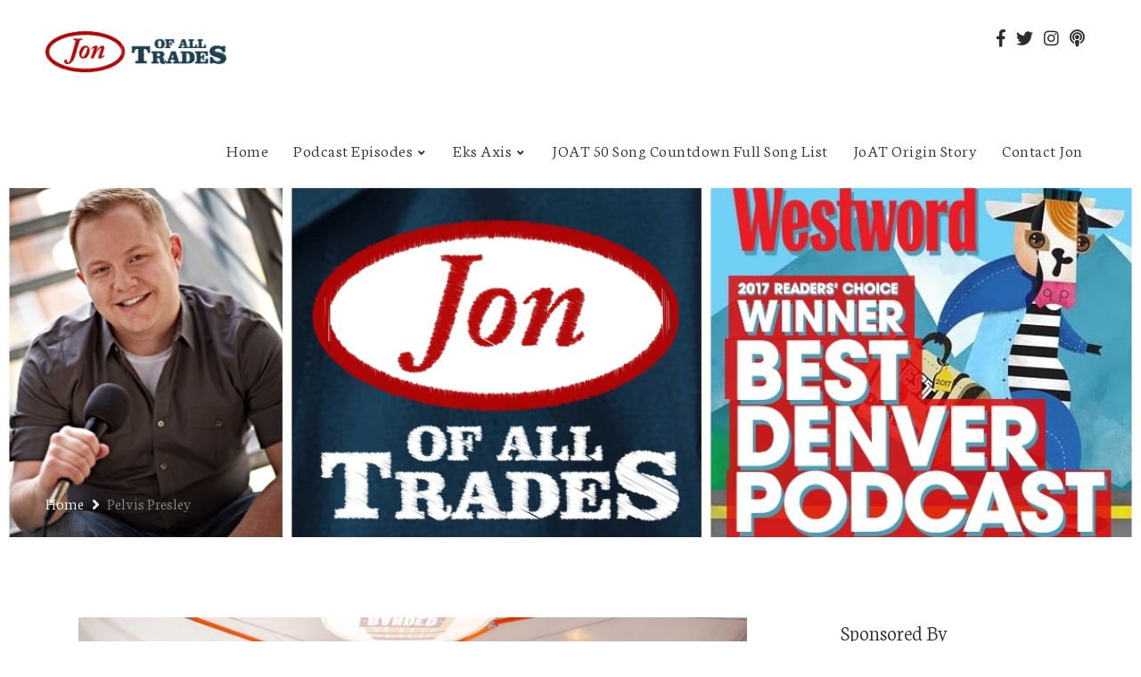

--- FILE ---
content_type: text/html; charset=UTF-8
request_url: https://jonofalltrades.us/tag/pelvis-presley/
body_size: 15537
content:
<!doctype html>
<html lang="en-US">
<head>
	<meta charset="UTF-8">
	<meta name="viewport" content="width=device-width, initial-scale=1">
			<link rel="profile" href="//gmpg.org/xfn/11">
	<link rel="pingback" href="https://jonofalltrades.us/xmlrpc.php" />
	<title>Pelvis Presley &#8211; Jon of All Trades</title>
<meta name='robots' content='max-image-preview:large' />
<link rel='dns-prefetch' href='//fonts.googleapis.com' />
<script type="text/javascript">
window._wpemojiSettings = {"baseUrl":"https:\/\/s.w.org\/images\/core\/emoji\/14.0.0\/72x72\/","ext":".png","svgUrl":"https:\/\/s.w.org\/images\/core\/emoji\/14.0.0\/svg\/","svgExt":".svg","source":{"concatemoji":"https:\/\/jonofalltrades.us\/wp-includes\/js\/wp-emoji-release.min.js?ver=6.2.8"}};
/*! This file is auto-generated */
!function(e,a,t){var n,r,o,i=a.createElement("canvas"),p=i.getContext&&i.getContext("2d");function s(e,t){p.clearRect(0,0,i.width,i.height),p.fillText(e,0,0);e=i.toDataURL();return p.clearRect(0,0,i.width,i.height),p.fillText(t,0,0),e===i.toDataURL()}function c(e){var t=a.createElement("script");t.src=e,t.defer=t.type="text/javascript",a.getElementsByTagName("head")[0].appendChild(t)}for(o=Array("flag","emoji"),t.supports={everything:!0,everythingExceptFlag:!0},r=0;r<o.length;r++)t.supports[o[r]]=function(e){if(p&&p.fillText)switch(p.textBaseline="top",p.font="600 32px Arial",e){case"flag":return s("\ud83c\udff3\ufe0f\u200d\u26a7\ufe0f","\ud83c\udff3\ufe0f\u200b\u26a7\ufe0f")?!1:!s("\ud83c\uddfa\ud83c\uddf3","\ud83c\uddfa\u200b\ud83c\uddf3")&&!s("\ud83c\udff4\udb40\udc67\udb40\udc62\udb40\udc65\udb40\udc6e\udb40\udc67\udb40\udc7f","\ud83c\udff4\u200b\udb40\udc67\u200b\udb40\udc62\u200b\udb40\udc65\u200b\udb40\udc6e\u200b\udb40\udc67\u200b\udb40\udc7f");case"emoji":return!s("\ud83e\udef1\ud83c\udffb\u200d\ud83e\udef2\ud83c\udfff","\ud83e\udef1\ud83c\udffb\u200b\ud83e\udef2\ud83c\udfff")}return!1}(o[r]),t.supports.everything=t.supports.everything&&t.supports[o[r]],"flag"!==o[r]&&(t.supports.everythingExceptFlag=t.supports.everythingExceptFlag&&t.supports[o[r]]);t.supports.everythingExceptFlag=t.supports.everythingExceptFlag&&!t.supports.flag,t.DOMReady=!1,t.readyCallback=function(){t.DOMReady=!0},t.supports.everything||(n=function(){t.readyCallback()},a.addEventListener?(a.addEventListener("DOMContentLoaded",n,!1),e.addEventListener("load",n,!1)):(e.attachEvent("onload",n),a.attachEvent("onreadystatechange",function(){"complete"===a.readyState&&t.readyCallback()})),(e=t.source||{}).concatemoji?c(e.concatemoji):e.wpemoji&&e.twemoji&&(c(e.twemoji),c(e.wpemoji)))}(window,document,window._wpemojiSettings);
</script>
<style type="text/css">
img.wp-smiley,
img.emoji {
	display: inline !important;
	border: none !important;
	box-shadow: none !important;
	height: 1em !important;
	width: 1em !important;
	margin: 0 0.07em !important;
	vertical-align: -0.1em !important;
	background: none !important;
	padding: 0 !important;
}
</style>
	<link rel='stylesheet' id='wp-block-library-css' href='https://jonofalltrades.us/wp-includes/css/dist/block-library/style.min.css?ver=6.2.8' type='text/css' media='all' />
<link rel='stylesheet' id='classic-theme-styles-css' href='https://jonofalltrades.us/wp-includes/css/classic-themes.min.css?ver=6.2.8' type='text/css' media='all' />
<style id='global-styles-inline-css' type='text/css'>
body{--wp--preset--color--black: #000000;--wp--preset--color--cyan-bluish-gray: #abb8c3;--wp--preset--color--white: #ffffff;--wp--preset--color--pale-pink: #f78da7;--wp--preset--color--vivid-red: #cf2e2e;--wp--preset--color--luminous-vivid-orange: #ff6900;--wp--preset--color--luminous-vivid-amber: #fcb900;--wp--preset--color--light-green-cyan: #7bdcb5;--wp--preset--color--vivid-green-cyan: #00d084;--wp--preset--color--pale-cyan-blue: #8ed1fc;--wp--preset--color--vivid-cyan-blue: #0693e3;--wp--preset--color--vivid-purple: #9b51e0;--wp--preset--color--dark-gray: #2d2d2d;--wp--preset--color--satchmo-red: #c01f2c;--wp--preset--color--gray: #555555;--wp--preset--color--light-gray: #e8e8e8;--wp--preset--color--button-background: #2d2d2d;--wp--preset--color--button-background-hover: #4c4b46;--wp--preset--gradient--vivid-cyan-blue-to-vivid-purple: linear-gradient(135deg,rgba(6,147,227,1) 0%,rgb(155,81,224) 100%);--wp--preset--gradient--light-green-cyan-to-vivid-green-cyan: linear-gradient(135deg,rgb(122,220,180) 0%,rgb(0,208,130) 100%);--wp--preset--gradient--luminous-vivid-amber-to-luminous-vivid-orange: linear-gradient(135deg,rgba(252,185,0,1) 0%,rgba(255,105,0,1) 100%);--wp--preset--gradient--luminous-vivid-orange-to-vivid-red: linear-gradient(135deg,rgba(255,105,0,1) 0%,rgb(207,46,46) 100%);--wp--preset--gradient--very-light-gray-to-cyan-bluish-gray: linear-gradient(135deg,rgb(238,238,238) 0%,rgb(169,184,195) 100%);--wp--preset--gradient--cool-to-warm-spectrum: linear-gradient(135deg,rgb(74,234,220) 0%,rgb(151,120,209) 20%,rgb(207,42,186) 40%,rgb(238,44,130) 60%,rgb(251,105,98) 80%,rgb(254,248,76) 100%);--wp--preset--gradient--blush-light-purple: linear-gradient(135deg,rgb(255,206,236) 0%,rgb(152,150,240) 100%);--wp--preset--gradient--blush-bordeaux: linear-gradient(135deg,rgb(254,205,165) 0%,rgb(254,45,45) 50%,rgb(107,0,62) 100%);--wp--preset--gradient--luminous-dusk: linear-gradient(135deg,rgb(255,203,112) 0%,rgb(199,81,192) 50%,rgb(65,88,208) 100%);--wp--preset--gradient--pale-ocean: linear-gradient(135deg,rgb(255,245,203) 0%,rgb(182,227,212) 50%,rgb(51,167,181) 100%);--wp--preset--gradient--electric-grass: linear-gradient(135deg,rgb(202,248,128) 0%,rgb(113,206,126) 100%);--wp--preset--gradient--midnight: linear-gradient(135deg,rgb(2,3,129) 0%,rgb(40,116,252) 100%);--wp--preset--duotone--dark-grayscale: url('#wp-duotone-dark-grayscale');--wp--preset--duotone--grayscale: url('#wp-duotone-grayscale');--wp--preset--duotone--purple-yellow: url('#wp-duotone-purple-yellow');--wp--preset--duotone--blue-red: url('#wp-duotone-blue-red');--wp--preset--duotone--midnight: url('#wp-duotone-midnight');--wp--preset--duotone--magenta-yellow: url('#wp-duotone-magenta-yellow');--wp--preset--duotone--purple-green: url('#wp-duotone-purple-green');--wp--preset--duotone--blue-orange: url('#wp-duotone-blue-orange');--wp--preset--font-size--small: 13px;--wp--preset--font-size--medium: 20px;--wp--preset--font-size--large: 36px;--wp--preset--font-size--x-large: 42px;--wp--preset--spacing--20: 0.44rem;--wp--preset--spacing--30: 0.67rem;--wp--preset--spacing--40: 1rem;--wp--preset--spacing--50: 1.5rem;--wp--preset--spacing--60: 2.25rem;--wp--preset--spacing--70: 3.38rem;--wp--preset--spacing--80: 5.06rem;--wp--preset--shadow--natural: 6px 6px 9px rgba(0, 0, 0, 0.2);--wp--preset--shadow--deep: 12px 12px 50px rgba(0, 0, 0, 0.4);--wp--preset--shadow--sharp: 6px 6px 0px rgba(0, 0, 0, 0.2);--wp--preset--shadow--outlined: 6px 6px 0px -3px rgba(255, 255, 255, 1), 6px 6px rgba(0, 0, 0, 1);--wp--preset--shadow--crisp: 6px 6px 0px rgba(0, 0, 0, 1);}:where(.is-layout-flex){gap: 0.5em;}body .is-layout-flow > .alignleft{float: left;margin-inline-start: 0;margin-inline-end: 2em;}body .is-layout-flow > .alignright{float: right;margin-inline-start: 2em;margin-inline-end: 0;}body .is-layout-flow > .aligncenter{margin-left: auto !important;margin-right: auto !important;}body .is-layout-constrained > .alignleft{float: left;margin-inline-start: 0;margin-inline-end: 2em;}body .is-layout-constrained > .alignright{float: right;margin-inline-start: 2em;margin-inline-end: 0;}body .is-layout-constrained > .aligncenter{margin-left: auto !important;margin-right: auto !important;}body .is-layout-constrained > :where(:not(.alignleft):not(.alignright):not(.alignfull)){max-width: var(--wp--style--global--content-size);margin-left: auto !important;margin-right: auto !important;}body .is-layout-constrained > .alignwide{max-width: var(--wp--style--global--wide-size);}body .is-layout-flex{display: flex;}body .is-layout-flex{flex-wrap: wrap;align-items: center;}body .is-layout-flex > *{margin: 0;}:where(.wp-block-columns.is-layout-flex){gap: 2em;}.has-black-color{color: var(--wp--preset--color--black) !important;}.has-cyan-bluish-gray-color{color: var(--wp--preset--color--cyan-bluish-gray) !important;}.has-white-color{color: var(--wp--preset--color--white) !important;}.has-pale-pink-color{color: var(--wp--preset--color--pale-pink) !important;}.has-vivid-red-color{color: var(--wp--preset--color--vivid-red) !important;}.has-luminous-vivid-orange-color{color: var(--wp--preset--color--luminous-vivid-orange) !important;}.has-luminous-vivid-amber-color{color: var(--wp--preset--color--luminous-vivid-amber) !important;}.has-light-green-cyan-color{color: var(--wp--preset--color--light-green-cyan) !important;}.has-vivid-green-cyan-color{color: var(--wp--preset--color--vivid-green-cyan) !important;}.has-pale-cyan-blue-color{color: var(--wp--preset--color--pale-cyan-blue) !important;}.has-vivid-cyan-blue-color{color: var(--wp--preset--color--vivid-cyan-blue) !important;}.has-vivid-purple-color{color: var(--wp--preset--color--vivid-purple) !important;}.has-black-background-color{background-color: var(--wp--preset--color--black) !important;}.has-cyan-bluish-gray-background-color{background-color: var(--wp--preset--color--cyan-bluish-gray) !important;}.has-white-background-color{background-color: var(--wp--preset--color--white) !important;}.has-pale-pink-background-color{background-color: var(--wp--preset--color--pale-pink) !important;}.has-vivid-red-background-color{background-color: var(--wp--preset--color--vivid-red) !important;}.has-luminous-vivid-orange-background-color{background-color: var(--wp--preset--color--luminous-vivid-orange) !important;}.has-luminous-vivid-amber-background-color{background-color: var(--wp--preset--color--luminous-vivid-amber) !important;}.has-light-green-cyan-background-color{background-color: var(--wp--preset--color--light-green-cyan) !important;}.has-vivid-green-cyan-background-color{background-color: var(--wp--preset--color--vivid-green-cyan) !important;}.has-pale-cyan-blue-background-color{background-color: var(--wp--preset--color--pale-cyan-blue) !important;}.has-vivid-cyan-blue-background-color{background-color: var(--wp--preset--color--vivid-cyan-blue) !important;}.has-vivid-purple-background-color{background-color: var(--wp--preset--color--vivid-purple) !important;}.has-black-border-color{border-color: var(--wp--preset--color--black) !important;}.has-cyan-bluish-gray-border-color{border-color: var(--wp--preset--color--cyan-bluish-gray) !important;}.has-white-border-color{border-color: var(--wp--preset--color--white) !important;}.has-pale-pink-border-color{border-color: var(--wp--preset--color--pale-pink) !important;}.has-vivid-red-border-color{border-color: var(--wp--preset--color--vivid-red) !important;}.has-luminous-vivid-orange-border-color{border-color: var(--wp--preset--color--luminous-vivid-orange) !important;}.has-luminous-vivid-amber-border-color{border-color: var(--wp--preset--color--luminous-vivid-amber) !important;}.has-light-green-cyan-border-color{border-color: var(--wp--preset--color--light-green-cyan) !important;}.has-vivid-green-cyan-border-color{border-color: var(--wp--preset--color--vivid-green-cyan) !important;}.has-pale-cyan-blue-border-color{border-color: var(--wp--preset--color--pale-cyan-blue) !important;}.has-vivid-cyan-blue-border-color{border-color: var(--wp--preset--color--vivid-cyan-blue) !important;}.has-vivid-purple-border-color{border-color: var(--wp--preset--color--vivid-purple) !important;}.has-vivid-cyan-blue-to-vivid-purple-gradient-background{background: var(--wp--preset--gradient--vivid-cyan-blue-to-vivid-purple) !important;}.has-light-green-cyan-to-vivid-green-cyan-gradient-background{background: var(--wp--preset--gradient--light-green-cyan-to-vivid-green-cyan) !important;}.has-luminous-vivid-amber-to-luminous-vivid-orange-gradient-background{background: var(--wp--preset--gradient--luminous-vivid-amber-to-luminous-vivid-orange) !important;}.has-luminous-vivid-orange-to-vivid-red-gradient-background{background: var(--wp--preset--gradient--luminous-vivid-orange-to-vivid-red) !important;}.has-very-light-gray-to-cyan-bluish-gray-gradient-background{background: var(--wp--preset--gradient--very-light-gray-to-cyan-bluish-gray) !important;}.has-cool-to-warm-spectrum-gradient-background{background: var(--wp--preset--gradient--cool-to-warm-spectrum) !important;}.has-blush-light-purple-gradient-background{background: var(--wp--preset--gradient--blush-light-purple) !important;}.has-blush-bordeaux-gradient-background{background: var(--wp--preset--gradient--blush-bordeaux) !important;}.has-luminous-dusk-gradient-background{background: var(--wp--preset--gradient--luminous-dusk) !important;}.has-pale-ocean-gradient-background{background: var(--wp--preset--gradient--pale-ocean) !important;}.has-electric-grass-gradient-background{background: var(--wp--preset--gradient--electric-grass) !important;}.has-midnight-gradient-background{background: var(--wp--preset--gradient--midnight) !important;}.has-small-font-size{font-size: var(--wp--preset--font-size--small) !important;}.has-medium-font-size{font-size: var(--wp--preset--font-size--medium) !important;}.has-large-font-size{font-size: var(--wp--preset--font-size--large) !important;}.has-x-large-font-size{font-size: var(--wp--preset--font-size--x-large) !important;}
.wp-block-navigation a:where(:not(.wp-element-button)){color: inherit;}
:where(.wp-block-columns.is-layout-flex){gap: 2em;}
.wp-block-pullquote{font-size: 1.5em;line-height: 1.6;}
</style>
<link rel='stylesheet' id='contact-form-7-css' href='https://jonofalltrades.us/wp-content/plugins/contact-form-7/includes/css/styles.css?ver=5.7.5.1' type='text/css' media='all' />
<link rel='stylesheet' id='secondline-psb-subscribe-button-styles-css' href='https://jonofalltrades.us/wp-content/plugins/podcast-subscribe-buttons/assets/css/secondline-psb-styles.css?ver=6.2.8' type='text/css' media='all' />
<link rel='stylesheet' id='mediaelement-css' href='https://jonofalltrades.us/wp-includes/js/mediaelement/mediaelementplayer-legacy.min.css?ver=4.2.17' type='text/css' media='all' />
<link rel='stylesheet' id='wp-mediaelement-css' href='https://jonofalltrades.us/wp-includes/js/mediaelement/wp-mediaelement.min.css?ver=6.2.8' type='text/css' media='all' />
<link rel='stylesheet' id='secondline-style-css' href='https://jonofalltrades.us/wp-content/themes/satchmo-secondline/style.css?ver=6.2.8' type='text/css' media='all' />
<style id='secondline-style-inline-css' type='text/css'>
.has-button-background-background-color { background-color: #2d2d2d !important; }.has-button-background-color { color: #2d2d2d !important; }.has-button-background-hover-background-color { background-color: #4c4b46 !important; }.has-button-background-hover-color { color: #4c4b46 !important; }.has-white-background-color { background-color: #ffffff !important; }.has-white-color { color: #ffffff !important; }.has-black-background-color { background-color: #000000 !important; }.has-black-color { color: #000000 !important; }.has-dark-gray-background-color { background-color: #2d2d2d !important; }.has-dark-gray-color { color: #2d2d2d !important; }.has-satchmo-red-background-color { background-color: #c01f2c !important; }.has-satchmo-red-color { color: #c01f2c !important; }.has-darker-gray-background-color { background-color: #555555 !important; }.has-darker-gray-color { color: #555555 !important; }.has-light-gray-background-color { background-color: #e8e8e8 !important; }.has-light-gray-color { color: #e8e8e8 !important; }
</style>
<link rel='stylesheet' id='secondline-google-fonts-css' href='//fonts.googleapis.com/css?family=Montserrat%3A300%2C400%2C700%7CNeuton%3A200%2C300%2C400%2C700%7C%26subset%3Dlatin&#038;ver=1.0.0' type='text/css' media='all' />
<link rel='stylesheet' id='secondline-themes-custom-style-css' href='https://jonofalltrades.us/wp-content/themes/satchmo-secondline/css/secondline_themes_custom_styles.css?ver=6.2.8' type='text/css' media='all' />
<style id='secondline-themes-custom-style-inline-css' type='text/css'>
body #logo-slt img{width:203px;padding-top:19px;padding-bottom:29px}#boxed-layout-slt #content-slt p.stars a,#boxed-layout-slt #content-slt p.stars a:hover,#boxed-layout-slt #content-slt .star-rating,a,body #content-slt ul.products li.product .price,#secondline-woocommerce-single-top p.price,.secondline-post-meta i,#secondline-woocommerce-single-bottom .woocommerce-tabs ul.wc-tabs li.active a,.woocommerce-variation .woocommerce-variation-price,.woocommerce-variation .woocommerce-variation-price span.price span,body.woocommerce #content-slt div.product span.price,#secondline-woocommerce-single-bottom .woocommerce-tabs ul.wc-tabs li.active a{color:#dd3333}a:hover{color:#c01f2c}header .sf-mega{margin-left:-700px;width:1400px}body .elementor-section.elementor-section-boxed > .elementor-container{max-width:1400px}.width-container-slt{width:1400px}body.secondline-themes-header-sidebar-before #secondline-inline-icons .secondline-themes-social-icons,body.secondline-themes-header-sidebar-before:before,header#masthead-slt{background-color:#ffffff;background-repeat:no-repeat;background-position:center center;background-size:cover}header#masthead-slt:after{display:block;background:rgba(255,255,255,0.15)}.secondline-fixed-scrolled header#masthead-slt:after{display:block;background:rgba(0,0,0,0.15)}body{background-color:#ffffff;background-repeat:no-repeat;background-position:center center;background-size:cover;background-attachment:fixed}#page-title-slt{background-color:#000000;background-image:url(https://jonofalltrades.us/wp-content/uploads/2019/11/Untitled-collage.jpg);padding-top:192px;padding-bottom:195px;background-repeat:no-repeat;background-position:center center;background-size:cover}.sidebar-item{background:}.sidebar-item{margin-bottom:px}.sidebar ul ul,.sidebar ul li,.widget .widget_shopping_cart_content p.buttons{border-color:#c2c3c5}#page-title-slt-post-page{background-color:#000000;background-image:url(https://jonofalltrades.us/wp-content/themes/satchmo-secondline/images/page-title.jpg);background-repeat:no-repeat;background-position:center center;background-size:cover}.secondline-themes-feaured-image{background:}.secondline-themes-default-blog-overlay:hover a img,.secondline-themes-feaured-image:hover a img{opacity:1}h2.secondline-blog-title a{color:#070707}h2.secondline-blog-title a:hover{color:#2d2d2d}body h2.overlay-secondline-blog-title,body .overlay-blog-meta-category-list span,body .secondline-themes-default-blog-overlay .secondline-post-meta,body .overlay-blog-floating-comments-viewcount{color:#ffffff}.secondline-blog-content{background:#f7f7f7}#page-title-slt-post-page,#page-title-slt-post-page .secondline-themes-gallery .blog-single-gallery-post-format{min-height:600px}#blog-post-title-meta-container{padding-bottom:105px;padding-top:205px}body.blog .post-list-player-container-secondline,body.archive .post-list-player-container-secondline,body.search .post-list-player-container-secondline{display:none}#boxed-layout-slt .form-submit input#submit,#boxed-layout-slt input.button,#boxed-layout-slt button.button,#boxed-layout-slt a.button,.infinite-nav-slt a,#newsletter-form-fields input.button,a.secondline-themes-button,.secondline-themes-sticky-post,.post-password-form input[type=submit],#respond input#submit,.wpcf7-form input.wpcf7-submit,#main-container-secondline .wp-block-button a.wp-block-button__link,#content-slt button.wpforms-submit{font-size:18px;background:#2d2d2d;color:#ffffff}#boxed-layout-slt button.button,#boxed-layout-slt a.button{font-size:17px}#boxed-layout-slt .form-submit input#submit:hover,#boxed-layout-slt input.button:hover,#boxed-layout-slt button.button:hover,#boxed-layout-slt a.button:hover,.infinite-nav-slt a:hover,#newsletter-form-fields input.button:hover,a.secondline-themes-button:hover,.post-password-form input[type=submit]:hover,#respond input#submit:hover,.wpcf7-form input.wpcf7-submit:hover,#main-container-secondline .wp-block-button a.wp-block-button__link:hover,#content-slt button.wpforms-submit:hover{background:#4c4b46;color:#ffffff}form#mc-embedded-subscribe-form .mc-field-group input:focus,.widget select:focus,#newsletter-form-fields input:focus,.wpcf7-form select:focus,blockquote,.post-password-form input:focus,.search-form input.search-field:focus,#respond textarea:focus,#respond input:focus,.wpcf7-form input:focus,.wpcf7-form textarea:focus,.wp-block-pullquote,#content-slt .wpforms-container select:focus,#content-slt .wpforms-container input:focus,#content-slt .wpforms-container textarea:focus{border-color:#2d2d2d}body .mc4wp-form input[type='submit']{background-color:#c01f2c}body .mc4wp-form input[type='submit']:hover{background-color:#b11d29}.secondline-themes-transparent-header .secondline-fixed-scrolled header#masthead-slt,.secondline-fixed-scrolled header#masthead-slt,#secondline-fixed-nav.secondline-fixed-scrolled{background-color:rgba(255,255,255,0.7)}body .secondline-fixed-scrolled #logo-slt img{}						#secondline-shopping-cart-count a.secondline-count-icon-nav,nav#site-navigation{letter-spacing:0.5px}#secondline-inline-icons .secondline-themes-social-icons a{color:#2d2d2d;padding-top:33px;padding-bottom:33px;font-size:19px}.mobile-menu-icon-slt{min-width:25px;color:#000000;padding-top:29px;padding-bottom:27px;font-size:25px}.mobile-menu-icon-slt span.secondline-mobile-menu-text{font-size:19px}#secondline-shopping-cart-count span.secondline-cart-count{top:31px}#secondline-shopping-cart-count a.secondline-count-icon-nav i.shopping-cart-header-icon{color:#ffffff;background:#213a70;padding-top:26px;padding-bottom:26px;font-size:31px}#secondline-shopping-cart-count a.secondline-count-icon-nav i.shopping-cart-header-icon:hover,.activated-class #secondline-shopping-cart-count a.secondline-count-icon-nav i.shopping-cart-header-icon{color:#ffffff;background:#254682}#secondline-themes-header-search-icon i.fa-search{color:#2d2d2d;padding-top:32px;padding-bottom:32px;font-size:20px}nav#secondline-themes-right-navigation ul{padding-top:12px}nav#secondline-themes-right-navigation ul li a{font-size:19px}.sf-menu a{color:#2d2d2d;padding-top:32px;padding-bottom:33px;font-size:19px}.secondline_themes_force_light_navigation_color .secondline-fixed-scrolled #secondline-inline-icons .secondline-themes-social-icons a,.secondline_themes_force_dark_navigation_color .secondline-fixed-scrolled #secondline-inline-icons .secondline-themes-social-icons a,.secondline_themes_force_dark_navigation_color .secondline-fixed-scrolled #secondline-themes-header-search-icon i.fa-search,.secondline_themes_force_dark_navigation_color .secondline-fixed-scrolled .sf-menu a,.secondline_themes_force_light_navigation_color .secondline-fixed-scrolled #secondline-themes-header-search-icon i.fa-search,.secondline_themes_force_light_navigation_color .secondline-fixed-scrolled .sf-menu a{color:#eeeeee}.secondline_themes_force_light_navigation_color .secondline-fixed-scrolled #secondline-inline-icons .secondline-themes-social-icons a:hover,.secondline_themes_force_dark_navigation_color .secondline-fixed-scrolled #secondline-inline-icons .secondline-themes-social-icons a:hover,.active-mobile-icon-slt .mobile-menu-icon-slt,.mobile-menu-icon-slt:hover,.secondline_themes_force_dark_navigation_color .secondline-fixed-scrolled #secondline-themes-header-search-icon:hover i.fa-search,.secondline_themes_force_dark_navigation_color .secondline-fixed-scrolled #secondline-themes-header-search-icon.active-search-icon-slt i.fa-search,.secondline_themes_force_dark_navigation_color .secondline-fixed-scrolled #secondline-inline-icons .secondline-themes-social-icons a:hover,.secondline_themes_force_dark_navigation_color .secondline-fixed-scrolled #secondline-shopping-cart-count a.secondline-count-icon-nav:hover,.secondline_themes_force_dark_navigation_color .secondline-fixed-scrolled .sf-menu a:hover,.secondline_themes_force_dark_navigation_color .secondline-fixed-scrolled .sf-menu li.sfHover a,.secondline_themes_force_dark_navigation_color .secondline-fixed-scrolled .sf-menu li.current-menu-item a,.secondline_themes_force_light_navigation_color .secondline-fixed-scrolled #secondline-themes-header-search-icon:hover i.fa-search,.secondline_themes_force_light_navigation_color .secondline-fixed-scrolled #secondline-themes-header-search-icon.active-search-icon-slt i.fa-search,.secondline_themes_force_light_navigation_color .secondline-fixed-scrolled #secondline-inline-icons .secondline-themes-social-icons a:hover,.secondline_themes_force_light_navigation_color .secondline-fixed-scrolled #secondline-shopping-cart-count a.secondline-count-icon-nav:hover,.secondline_themes_force_light_navigation_color .secondline-fixed-scrolled .sf-menu a:hover,.secondline_themes_force_light_navigation_color .secondline-fixed-scrolled .sf-menu li.sfHover a,.secondline_themes_force_light_navigation_color .secondline-fixed-scrolled .sf-menu li.current-menu-item a,#secondline-themes-header-search-icon:hover i.fa-search,#secondline-themes-header-search-icon.active-search-icon-slt i.fa-search,#secondline-inline-icons .secondline-themes-social-icons a:hover,#secondline-shopping-cart-count a.secondline-count-icon-nav:hover,.sf-menu a:hover,.sf-menu li.sfHover a,.sf-menu li.current-menu-item a{color:#000000}.sf-menu a:hover:before,.sf-menu li.sfHover a:before,.sf-menu li.current-menu-item a:before{background:#000000;opacity:1}#secondline-checkout-basket,.sf-menu ul{background:#2d2d2d}body #panel-search-secondline{background:#ffffff}#main-nav-mobile{background:#2d2d2d}#main-nav-mobile{border-top:2px solid #c01f2c}ul.mobile-menu-slt li a{color:#c3c3c3}ul.mobile-menu-slt .sf-mega .sf-mega-section li a,ul.mobile-menu-slt .sf-mega .sf-mega-section,ul.mobile-menu-slt.collapsed li a{border-color:#444444}.sf-menu ul{border-color:#c01f2c}.sf-menu li li a{letter-spacing:0;font-size:13px}#secondline-checkout-basket .secondline-sub-total{font-size:13px}#panel-search-secondline input,#secondline-checkout-basket ul#secondline-cart-small li.empty{font-size:13px}.secondline-fixed-scrolled #secondline-checkout-basket,.secondline-fixed-scrolled #secondline-checkout-basket a,.secondline-fixed-scrolled .sf-menu li.sfHover li a,.secondline-fixed-scrolled .sf-menu li.sfHover li.sfHover li a,.secondline-fixed-scrolled .sf-menu li.sfHover li.sfHover li.sfHover li a,.secondline-fixed-scrolled .sf-menu li.sfHover li.sfHover li.sfHover li.sfHover li a,.secondline-fixed-scrolled .sf-menu li.sfHover li.sfHover li.sfHover li.sfHover li.sfHover li a,#panel-search-secondline .search-form input.search-field,.secondline_themes_force_dark_navigation_color .secondline-fixed-scrolled .sf-menu li.sfHover li a,.secondline_themes_force_dark_navigation_color .secondline-fixed-scrolled .sf-menu li.sfHover li.sfHover li a,.secondline_themes_force_dark_navigation_color .secondline-fixed-scrolled .sf-menu li.sfHover li.sfHover li.sfHover li a,.secondline_themes_force_dark_navigation_color .secondline-fixed-scrolled .sf-menu li.sfHover li.sfHover li.sfHover li.sfHover li a,.secondline_themes_force_dark_navigation_color .secondline-fixed-scrolled .sf-menu li.sfHover li.sfHover li.sfHover li.sfHover li.sfHover li a,.secondline_themes_force_dark_navigation_color .sf-menu li.sfHover li a,.secondline_themes_force_dark_navigation_color .sf-menu li.sfHover li.sfHover li a,.secondline_themes_force_dark_navigation_color .sf-menu li.sfHover li.sfHover li.sfHover li a,.secondline_themes_force_dark_navigation_color .sf-menu li.sfHover li.sfHover li.sfHover li.sfHover li a,.secondline_themes_force_dark_navigation_color .sf-menu li.sfHover li.sfHover li.sfHover li.sfHover li.sfHover li a,.secondline_themes_force_light_navigation_color .secondline-fixed-scrolled .sf-menu li.sfHover li a,.secondline_themes_force_light_navigation_color .secondline-fixed-scrolled .sf-menu li.sfHover li.sfHover li a,.secondline_themes_force_light_navigation_color .secondline-fixed-scrolled .sf-menu li.sfHover li.sfHover li.sfHover li a,.secondline_themes_force_light_navigation_color .secondline-fixed-scrolled .sf-menu li.sfHover li.sfHover li.sfHover li.sfHover li a,.secondline_themes_force_light_navigation_color .secondline-fixed-scrolled .sf-menu li.sfHover li.sfHover li.sfHover li.sfHover li.sfHover li a,.secondline_themes_force_light_navigation_color .sf-menu li.sfHover li a,.secondline_themes_force_light_navigation_color .sf-menu li.sfHover li.sfHover li a,.secondline_themes_force_light_navigation_color .sf-menu li.sfHover li.sfHover li.sfHover li a,.secondline_themes_force_light_navigation_color .sf-menu li.sfHover li.sfHover li.sfHover li.sfHover li a,.secondline_themes_force_light_navigation_color .sf-menu li.sfHover li.sfHover li.sfHover li.sfHover li.sfHover li a,.sf-menu li.sfHover.highlight-button li a,.sf-menu li.current-menu-item.highlight-button li a,.secondline-fixed-scrolled #secondline-checkout-basket a.cart-button-header-cart:hover,.secondline-fixed-scrolled #secondline-checkout-basket a.checkout-button-header-cart:hover,#secondline-checkout-basket a.cart-button-header-cart:hover,#secondline-checkout-basket a.checkout-button-header-cart:hover,#secondline-checkout-basket,#secondline-checkout-basket a,.sf-menu li.sfHover li a,.sf-menu li.sfHover li.sfHover li a,.sf-menu li.sfHover li.sfHover li.sfHover li a,.sf-menu li.sfHover li.sfHover li.sfHover li.sfHover li a,.sf-menu li.sfHover li.sfHover li.sfHover li.sfHover li.sfHover li a{color:#c3c3c3}.secondline-fixed-scrolled .sf-menu li li a:hover,.secondline-fixed-scrolled .sf-menu li.sfHover li a,.secondline-fixed-scrolled .sf-menu li.current-menu-item li a,.sf-menu li.sfHover li a,.sf-menu li.sfHover li.sfHover li a,.sf-menu li.sfHover li.sfHover li.sfHover li a,.sf-menu li.sfHover li.sfHover li.sfHover li.sfHover li a,.sf-menu li.sfHover li.sfHover li.sfHover li.sfHover li.sfHover li a{background:none}.secondline-fixed-scrolled #secondline-checkout-basket a:hover,.secondline-fixed-scrolled #secondline-checkout-basket ul#secondline-cart-small li h6,.secondline-fixed-scrolled #secondline-checkout-basket .secondline-sub-total span.total-number-add,.secondline-fixed-scrolled .sf-menu li.sfHover li a:hover,.secondline-fixed-scrolled .sf-menu li.sfHover li.sfHover a,.secondline-fixed-scrolled .sf-menu li.sfHover li li a:hover,.secondline-fixed-scrolled .sf-menu li.sfHover li.sfHover li.sfHover a,.secondline-fixed-scrolled .sf-menu li.sfHover li li li a:hover,.secondline-fixed-scrolled .sf-menu li.sfHover li.sfHover li.sfHover a:hover,.secondline-fixed-scrolled .sf-menu li.sfHover li.sfHover li.sfHover li.sfHover a,.secondline-fixed-scrolled .sf-menu li.sfHover li li li li a:hover,.secondline-fixed-scrolled .sf-menu li.sfHover li.sfHover li.sfHover li.sfHover a:hover,.secondline-fixed-scrolled .sf-menu li.sfHover li.sfHover li.sfHover li.sfHover li.sfHover a,.secondline-fixed-scrolled .sf-menu li.sfHover li li li li li a:hover,.secondline-fixed-scrolled .sf-menu li.sfHover li.sfHover li.sfHover li.sfHover li.sfHover a:hover,.secondline-fixed-scrolled .sf-menu li.sfHover li.sfHover li.sfHover li.sfHover li.sfHover li.sfHover a,.secondline_themes_force_dark_navigation_color .secondline-fixed-scrolled .sf-menu li.sfHover li a:hover,.secondline_themes_force_dark_navigation_color .secondline-fixed-scrolled .sf-menu li.sfHover li.sfHover a,.secondline_themes_force_dark_navigation_color .secondline-fixed-scrolled .sf-menu li.sfHover li li a:hover,.secondline_themes_force_dark_navigation_color .secondline-fixed-scrolled .sf-menu li.sfHover li.sfHover li.sfHover a,.secondline_themes_force_dark_navigation_color .secondline-fixed-scrolled .sf-menu li.sfHover li li li a:hover,.secondline_themes_force_dark_navigation_color .secondline-fixed-scrolled .sf-menu li.sfHover li.sfHover li.sfHover a:hover,.secondline_themes_force_dark_navigation_color .secondline-fixed-scrolled .sf-menu li.sfHover li.sfHover li.sfHover li.sfHover a,.secondline_themes_force_dark_navigation_color .secondline-fixed-scrolled .sf-menu li.sfHover li li li li a:hover,.secondline_themes_force_dark_navigation_color .secondline-fixed-scrolled .sf-menu li.sfHover li.sfHover li.sfHover li.sfHover a:hover,.secondline_themes_force_dark_navigation_color .secondline-fixed-scrolled .sf-menu li.sfHover li.sfHover li.sfHover li.sfHover li.sfHover a,.secondline_themes_force_dark_navigation_color .secondline-fixed-scrolled .sf-menu li.sfHover li li li li li a:hover,.secondline_themes_force_dark_navigation_color .secondline-fixed-scrolled .sf-menu li.sfHover li.sfHover li.sfHover li.sfHover li.sfHover a:hover,.secondline_themes_force_dark_navigation_color .secondline-fixed-scrolled .sf-menu li.sfHover li.sfHover li.sfHover li.sfHover li.sfHover li.sfHover a,.secondline_themes_force_dark_navigation_color .sf-menu li.sfHover li a:hover,.secondline_themes_force_dark_navigation_color .sf-menu li.sfHover li.sfHover a,.secondline_themes_force_dark_navigation_color .sf-menu li.sfHover li li a:hover,.secondline_themes_force_dark_navigation_color .sf-menu li.sfHover li.sfHover li.sfHover a,.secondline_themes_force_dark_navigation_color .sf-menu li.sfHover li li li a:hover,.secondline_themes_force_dark_navigation_color .sf-menu li.sfHover li.sfHover li.sfHover a:hover,.secondline_themes_force_dark_navigation_color .sf-menu li.sfHover li.sfHover li.sfHover li.sfHover a,.secondline_themes_force_dark_navigation_color .sf-menu li.sfHover li li li li a:hover,.secondline_themes_force_dark_navigation_color .sf-menu li.sfHover li.sfHover li.sfHover li.sfHover a:hover,.secondline_themes_force_dark_navigation_color .sf-menu li.sfHover li.sfHover li.sfHover li.sfHover li.sfHover a,.secondline_themes_force_dark_navigation_color .sf-menu li.sfHover li li li li li a:hover,.secondline_themes_force_dark_navigation_color .sf-menu li.sfHover li.sfHover li.sfHover li.sfHover li.sfHover a:hover,.secondline_themes_force_dark_navigation_color .sf-menu li.sfHover li.sfHover li.sfHover li.sfHover li.sfHover li.sfHover a,.secondline_themes_force_light_navigation_color .secondline-fixed-scrolled .sf-menu li.sfHover li a:hover,.secondline_themes_force_light_navigation_color .secondline-fixed-scrolled .sf-menu li.sfHover li.sfHover a,.secondline_themes_force_light_navigation_color .secondline-fixed-scrolled .sf-menu li.sfHover li li a:hover,.secondline_themes_force_light_navigation_color .secondline-fixed-scrolled .sf-menu li.sfHover li.sfHover li.sfHover a,.secondline_themes_force_light_navigation_color .secondline-fixed-scrolled .sf-menu li.sfHover li li li a:hover,.secondline_themes_force_light_navigation_color .secondline-fixed-scrolled .sf-menu li.sfHover li.sfHover li.sfHover a:hover,.secondline_themes_force_light_navigation_color .secondline-fixed-scrolled .sf-menu li.sfHover li.sfHover li.sfHover li.sfHover a,.secondline_themes_force_light_navigation_color .secondline-fixed-scrolled .sf-menu li.sfHover li li li li a:hover,.secondline_themes_force_light_navigation_color .secondline-fixed-scrolled .sf-menu li.sfHover li.sfHover li.sfHover li.sfHover a:hover,.secondline_themes_force_light_navigation_color .secondline-fixed-scrolled .sf-menu li.sfHover li.sfHover li.sfHover li.sfHover li.sfHover a,.secondline_themes_force_light_navigation_color .secondline-fixed-scrolled .sf-menu li.sfHover li li li li li a:hover,.secondline_themes_force_light_navigation_color .secondline-fixed-scrolled .sf-menu li.sfHover li.sfHover li.sfHover li.sfHover li.sfHover a:hover,.secondline_themes_force_light_navigation_color .secondline-fixed-scrolled .sf-menu li.sfHover li.sfHover li.sfHover li.sfHover li.sfHover li.sfHover a,.secondline_themes_force_light_navigation_color .sf-menu li.sfHover li a:hover,.secondline_themes_force_light_navigation_color .sf-menu li.sfHover li.sfHover a,.secondline_themes_force_light_navigation_color .sf-menu li.sfHover li li a:hover,.secondline_themes_force_light_navigation_color .sf-menu li.sfHover li.sfHover li.sfHover a,.secondline_themes_force_light_navigation_color .sf-menu li.sfHover li li li a:hover,.secondline_themes_force_light_navigation_color .sf-menu li.sfHover li.sfHover li.sfHover a:hover,.secondline_themes_force_light_navigation_color .sf-menu li.sfHover li.sfHover li.sfHover li.sfHover a,.secondline_themes_force_light_navigation_color .sf-menu li.sfHover li li li li a:hover,.secondline_themes_force_light_navigation_color .sf-menu li.sfHover li.sfHover li.sfHover li.sfHover a:hover,.secondline_themes_force_light_navigation_color .sf-menu li.sfHover li.sfHover li.sfHover li.sfHover li.sfHover a,.secondline_themes_force_light_navigation_color .sf-menu li.sfHover li li li li li a:hover,.secondline_themes_force_light_navigation_color .sf-menu li.sfHover li.sfHover li.sfHover li.sfHover li.sfHover a:hover,.secondline_themes_force_light_navigation_color .sf-menu li.sfHover li.sfHover li.sfHover li.sfHover li.sfHover li.sfHover a,.sf-menu li.sfHover.highlight-button li a:hover,.sf-menu li.current-menu-item.highlight-button li a:hover,#secondline-checkout-basket a.cart-button-header-cart,#secondline-checkout-basket a.checkout-button-header-cart,#secondline-checkout-basket a:hover,#secondline-checkout-basket ul#secondline-cart-small li h6,#secondline-checkout-basket .secondline-sub-total span.total-number-add,.sf-menu li.sfHover li a:hover,.sf-menu li.sfHover li.sfHover a,.sf-menu li.sfHover li li a:hover,.sf-menu li.sfHover li.sfHover li.sfHover a,.sf-menu li.sfHover li li li a:hover,.sf-menu li.sfHover li.sfHover li.sfHover a:hover,.sf-menu li.sfHover li.sfHover li.sfHover li.sfHover a,.sf-menu li.sfHover li li li li a:hover,.sf-menu li.sfHover li.sfHover li.sfHover li.sfHover a:hover,.sf-menu li.sfHover li.sfHover li.sfHover li.sfHover li.sfHover a,.sf-menu li.sfHover li li li li li a:hover,.sf-menu li.sfHover li.sfHover li.sfHover li.sfHover li.sfHover a:hover,.sf-menu li.sfHover li.sfHover li.sfHover li.sfHover li.sfHover li.sfHover a{color:#ffffff}.secondline_themes_force_dark_navigation_color .secondline-fixed-scrolled #secondline-shopping-cart-count span.secondline-cart-count,.secondline_themes_force_light_navigation_color .secondline-fixed-scrolled #secondline-shopping-cart-count span.secondline-cart-count,#secondline-shopping-cart-count span.secondline-cart-count{background:#ffffff;color:#0a0715}.secondline-fixed-scrolled .sf-menu .secondline-mini-banner-icon,.secondline-mini-banner-icon{color:#ffffff}.secondline-mini-banner-icon{top:9px;right:9px}.secondline_themes_force_light_navigation_color .secondline-fixed-scrolled .sf-menu li.current-menu-item.highlight-button a:hover:before,.secondline_themes_force_light_navigation_color .secondline-fixed-scrolled .sf-menu li.highlight-button a:hover:before,.sf-menu li.current-menu-item.highlight-button a:hover:before,.sf-menu li.highlight-button a:hover:before{width:100%}#secondline-checkout-basket ul#secondline-cart-small li,#secondline-checkout-basket .secondline-sub-total,#panel-search-secondline .search-form input.search-field,.sf-mega li:last-child li a,body header .sf-mega li:last-child li a,.sf-menu li li a,.sf-mega h2.mega-menu-heading,.sf-mega ul,body .sf-mega ul,#secondline-checkout-basket .secondline-sub-total,#secondline-checkout-basket ul#secondline-cart-small li{border-color:#444444}#secondline-inline-icons .secondline-themes-social-icons a{padding-left:11px;padding-right:11px}#secondline-themes-header-search-icon i.fa-search{padding-left:18px;padding-right:18px}#secondline-inline-icons .secondline-themes-social-icons{padding-right:11px}.sf-menu a{padding-left:18px;padding-right:18px}.sf-menu li.highlight-button{margin-right:11px;margin-left:11px}.sf-arrows .sf-with-ul{padding-right:33px}.sf-arrows .sf-with-ul:after{right:27px}.rtl .sf-arrows .sf-with-ul{padding-right:18px;padding-left:33px}.rtl .sf-arrows .sf-with-ul:after{right:auto;left:27px}@media only screen and (min-width:960px) and (max-width:1300px){#page-title-slt-post-page,#page-title-slt-post-page .secondline-themes-gallery .blog-single-gallery-post-format{min-height:550px}nav#secondline-themes-right-navigation ul li a{padding-left:16px;padding-right:16px}#post-secondary-page-title-slt,#page-title-slt{padding-top:182px;padding-bottom:185px}.sf-menu a{padding-left:14px;padding-right:14px}.sf-menu li.highlight-button{margin-right:6px;margin-left:6px}.sf-arrows .sf-with-ul{padding-right:31px}.sf-arrows .sf-with-ul:after{right:25px}.rtl .sf-arrows .sf-with-ul{padding-left:18px;padding-left:31px}.rtl .sf-arrows .sf-with-ul:after{right:auto;left:25px}#secondline-inline-icons .secondline-themes-social-icons a{padding-left:6px;padding-right:6px}#secondline-themes-header-search-icon i.fa-search{padding-left:14px;padding-right:14px}#secondline-inline-icons .secondline-themes-social-icons{padding-right:6px}}										header .secondline-themes-social-icons a,header #secondline-inline-icons .secondline-themes-social-icons a{color:#2d2d2d}body #main-container-secondline .single-player-container-secondline .mejs-container .mejs-inner .mejs-controls .mejs-time-rail span.mejs-time-current,body #main-container-secondline .single-player-container-secondline .mejs-controls .mejs-horizontal-volume-slider .mejs-horizontal-volume-current,body #main-container-secondline .mejs-container .mejs-inner .mejs-controls .mejs-time-rail span.mejs-time-current,body #main-container-secondline .mejs-controls .mejs-horizontal-volume-slider .mejs-horizontal-volume-current,body #main-container-secondline .wp-playlist-item.wp-playlist-playing,body #main-container-secondline .wp-playlist-item.wp-playlist-playing:hover{background:#c01f2c}body #main-container-secondline .mejs-container .mejs-controls,#main-container-secondline .wp-playlist .wp-playlist-next,#main-container-secondline .wp-playlist .wp-playlist-prev,body #main-container-secondline .post-list-player-container-secondline .powerpress_player,body #main-container-secondline #single-post-player-secondline .powerpress_player,body #main-container-secondline .post-list-player-container-secondline .podcast_player,body #main-container-secondline #single-post-player-secondline .podcast_player{background:}body #main-container-secondline .mejs-container .mejs-inner .mejs-controls .mejs-time-rail span.mejs-time-loaded,body #main-container-secondline .mejs-container .mejs-inner .mejs-controls .mejs-time-rail span.mejs-time-total,body #main-container-secondline .mejs-controls .mejs-horizontal-volume-slider .mejs-horizontal-volume-total,body #main-container-secondline .single-player-container-secondline .mejs-container .mejs-inner .mejs-controls .mejs-time-rail span.mejs-time-loaded,body #main-container-secondline .single-player-container-secondline .mejs-container .mejs-inner .mejs-controls .mejs-time-rail span.mejs-time-total,body #main-container-secondline .single-player-container-secondline .mejs-controls .mejs-horizontal-volume-slider .mejs-horizontal-volume-total{background:}body #main-container-secondline .mejs-controls .mejs-time-rail .mejs-time-handle,body #main-container-secondline .mejs-controls .mejs-horizontal-volume-slider .mejs-horizontal-volume-handle{background:;border-color:}body #main-container-secondline .mejs-inner .mejs-controls span,body #main-container-secondline .mejs-inner .mejs-time .mejs-currenttime,#main-container-secondline .mejs-inner .mejs-time .mejs-duration{color:;font-size:px}body #main-container-secondline .mejs-playpause-button.mejs-play button:before,body #main-container-secondline .mejs-playpause-button.mejs-pause button:before,body #main-container-secondline .mejs-playpause-button.mejs-play button:before,body #main-container-secondline .wp-playlist .wp-playlist-next,body #main-container-secondline .wp-playlist .wp-playlist-prev,body #main-container-secondline .mejs-inner .mejs-controls button,body #main-container-secondline .mejs-container .mejs-controls .mejs-playlist.sle-selected button,#main-container-secondline .wp-playlist .wp-playlist-next:hover,#main-container-secondline .wp-playlist .wp-playlist-prev:hover,body #main-container-secondline .mejs-inner .mejs-controls button:hover,#main-container-secondline .single-player-container-secondline .mejs-playpause-button.mejs-play button:before{color:}body #main-container-secondline a.powerpress_link_pinw:before,body #main-container-secondline a.podcast-meta-new-window:before,body #main-container-secondline a.powerpress_link_d:before,body #main-container-secondline a.podcast-meta-download:before{color:}footer#site-footer{background:#f9f9f9;background-repeat:no-repeat;background-position:center center;background-size:cover}footer#site-footer #secondline-themes-copyright a{color:#333333}footer#site-footer #secondline-themes-copyright a:hover{color:#c01f2c}#secondline-themes-copyright{background:#e8e8e8}#secondline-themes-lower-widget-container .widget,#widget-area-secondline .widget{padding:65px 0 40px 0}#copyright-text{padding:18px 0 13px 0}footer#site-footer .secondline-themes-social-icons{padding-top:0;padding-bottom:0}footer#site-footer ul.secondline-themes-social-widget li a,footer#site-footer #secondline-themes-copyright .secondline-themes-social-icons a,footer#site-footer .secondline-themes-social-icons a{color:#ffffff}.sidebar ul.secondline-themes-social-widget li a,footer#site-footer ul.secondline-themes-social-widget li a,footer#site-footer .secondline-themes-social-icons a{background:#2d2d2d}footer#site-footer ul.secondline-themes-social-widget li a:hover,footer#site-footer #secondline-themes-copyright .secondline-themes-social-icons a:hover,footer#site-footer .secondline-themes-social-icons a:hover{color:#ffffff}.sidebar ul.secondline-themes-social-widget li a:hover,footer#site-footer ul.secondline-themes-social-widget li a:hover,footer#site-footer .secondline-themes-social-icons a:hover{background:#555555}footer#site-footer .secondline-themes-social-icons li a{margin-right:5px;margin-left:5px}footer#site-footer .secondline-themes-social-icons a,footer#site-footer #secondline-themes-copyright .secondline-themes-social-icons a{font-size:12px;width:12px;height:12px;line-height:12px}#secondline-themes-footer-logo{max-width:250px;padding-top:45px;padding-bottom:0;padding-right:0;padding-left:0}#secondline-woocommerce-single-top,#secondline-woocommerce-messages-top{background-color:#f5f5f5}body .secondline-woocommerce-index-content-bg{background:#f7f7f7}@media only screen and (max-width:959px){#page-title-slt-post-page,#page-title-slt-post-page .secondline-themes-gallery .blog-single-gallery-post-format{min-height:500px}#post-secondary-page-title-slt,#page-title-slt{padding-top:162px;padding-bottom:165px}.secondline-themes-transparent-header header#masthead-slt{background-color:#ffffff;background-repeat:no-repeat;background-position:center center;background-size:cover}}	@media only screen and (max-width:959px){#secondline-themes-lower-widget-container .widget,#widget-area-secondline .widget{padding:55px 0 30px 0}}	@media only screen and (min-width:960px) and (max-width:1500px){.width-container-slt{width:92%;position:relative;padding:0}footer#site-footer.secondline-themes-footer-full-width .width-container-slt,.secondline-themes-page-title-full-width #page-title-slt .width-container-slt,.secondline-themes-header-full-width header#masthead-slt .width-container-slt{width:92%;position:relative;padding:0}.secondline-themes-header-full-width-no-gap.secondline-themes-header-cart-width-adjustment header#masthead-slt .width-container-slt,.secondline-themes-header-full-width.secondline-themes-header-cart-width-adjustment header#masthead-slt .width-container-slt{width:98%;margin-left:2%;padding-right:0}#secondline-shopping-cart-toggle.activated-class a i.shopping-cart-header-icon,#secondline-shopping-cart-count i.shopping-cart-header-icon{padding-left:24px;padding-right:24px}#secondline-shopping-cart-count span.secondline-cart-count{right:14px}header .sf-mega{margin-right:2%;width:98%;left:0;margin-left:auto}}::-moz-selection{color:#dd3333;background:#dd3333}::selection{color:#dd3333;background:#dd3333}
</style>
<script type='text/javascript' src='https://jonofalltrades.us/wp-includes/js/jquery/jquery.min.js?ver=3.6.4' id='jquery-core-js'></script>
<script type='text/javascript' src='https://jonofalltrades.us/wp-includes/js/jquery/jquery-migrate.min.js?ver=3.4.0' id='jquery-migrate-js'></script>
<link rel="https://api.w.org/" href="https://jonofalltrades.us/wp-json/" /><link rel="alternate" type="application/json" href="https://jonofalltrades.us/wp-json/wp/v2/tags/1113" /><link rel="EditURI" type="application/rsd+xml" title="RSD" href="https://jonofalltrades.us/xmlrpc.php?rsd" />
<link rel="wlwmanifest" type="application/wlwmanifest+xml" href="https://jonofalltrades.us/wp-includes/wlwmanifest.xml" />
<meta name="generator" content="WordPress 6.2.8" />
	<link rel="preconnect" href="https://fonts.googleapis.com">
	<link rel="preconnect" href="https://fonts.gstatic.com">
	<link href='https://fonts.googleapis.com/css2?display=swap&family=Montserrat&family=Neuton:wght@400' rel='stylesheet'><script type="text/javascript"><!--
function powerpress_pinw(pinw_url){window.open(pinw_url, 'PowerPressPlayer','toolbar=0,status=0,resizable=1,width=460,height=320');	return false;}
//-->
</script>
	<style id="egf-frontend-styles" type="text/css">
		body, body input, body textarea, select, body label.wpforms-field-sublabel, body label.wpforms-field-label {color: #555555;font-family: 'Montserrat', sans-serif;} nav#site-navigation, nav#secondline-themes-right-navigation, body .sf-menu a {font-family: 'Neuton', sans-serif;} body .sf-menu ul, body .sf-menu ul a, #main-nav-mobile {} #page-title-slt h1 {font-size: 10px;} #page-title-slt h4 {} h1 {text-decoration: none;} h2 {text-decoration: none;} h3 {text-decoration: none;} h4 {text-decoration: none;} h5 {text-decoration: none;} h6 {text-decoration: none;} #copyright-text {} footer#site-footer #secondline-themes-copyright ul.secondline-themes-footer-nav-container-class a, footer#site-footer ul.secondline-themes-footer-nav-container-class a {} footer#site-footer #secondline-themes-copyright ul.secondline-themes-footer-nav-container-class li.current-menu-item a, footer#site-footer  #secondline-themes-copyright ul.secondline-themes-footer-nav-container-class a:hover, footer#site-footer ul.secondline-themes-footer-nav-container-class li.current-menu-item a, footer#site-footer ul.secondline-themes-footer-nav-container-class a:hover {} #main-container-secondline .wp-block-button a.wp-block-button__link, #boxed-layout-slt button.button, #boxed-layout-slt a.button, #infinite-nav-slt a, .post-password-form input[type=submit], #respond input#submit, .wpcf7-form input.wpcf7-submit, #content-slt button.wpforms-submit {text-decoration: none;} .blog-meta-category-list a, .blog-meta-category-list a:hover {} h2.secondline-blog-title {} .secondline-post-meta {} .secondline-post-meta a:hover, .secondline-post-meta a {} h1.blog-page-title {} .single-secondline-post-meta, .single-secondline-post-meta a, .single-secondline-post-meta a:hover {} .sidebar {text-decoration: none;} .sidebar h4.widget-title {text-decoration: none;} .sidebar a {text-decoration: none;} .sidebar ul li.current-cat, .sidebar ul li.current-cat a, .sidebar a:hover {text-decoration: none;} body, body input, body textarea, select, body label.wpforms-field-sublabel, body label.wpforms-field-label, #secondline-checkout-basket, #panel-search-secondline, .sf-menu ul, body .secondline-themes-post-slider-main .secondline-post-meta span a, body .secondline-themes-post-slider-main .secondline-post-meta span, .secondline-post-meta, .secondline-themes-default-blog-index .secondline-post-meta, .single-secondline-post-meta, #copyright-text {} #content-slt a.wp-block-button__link, h1, h2, h3, h4, h5, h6, #bread-crumb-container ul#breadcrumbs-slt, nav#secondline-themes-right-navigation ul li a, h2.mega-menu-heading, nav#site-navigation, body .secondline-themes-sticky-post, a.more-link, .tags-secondline a, ul.blog-single-social-sharing, ul.secondline-filter-button-group li, .sidebar, .widget ul span.count, .secondline-page-nav span, .secondline-page-nav a, #content-slt ul.page-numbers li span.current, #content-slt ul.page-numbers li a, .infinite-nav-slt a, a#edit-profile, #main-container-secondline .form-submit input#submit, #main-container-secondline input.button, #main-container-secondline button.button, #main-container-secondline a.button, #main-container-secondline .elementor-button-text, #newsletter-form-fields input.button, a.secondline-themes-button, .post-password-form input[type=submit], #respond input#submit, .wpcf7-form input.wpcf7-submit, #main-container-secondline .wp-block-button a.wp-block-button__link, #content-slt button.wpforms-submit, .mc4wp-form input[type="submit"], ul.secondline-themes-category-list li a, footer#site-footer, footer#site-footer #secondline-themes-copyright ul.secondline-themes-footer-nav-container-class a, footer#site-footer ul.secondline-themes-footer-nav-container-class a {} footer#site-footer {} footer#site-footer a {} footer#site-footer a:hover {} footer#site-footer h4.widget-title {} 	</style>
	<style id="wpforms-css-vars-root">
				:root {
					--wpforms-field-border-radius: 3px;
--wpforms-field-background-color: #ffffff;
--wpforms-field-border-color: rgba( 0, 0, 0, 0.25 );
--wpforms-field-text-color: rgba( 0, 0, 0, 0.7 );
--wpforms-label-color: rgba( 0, 0, 0, 0.85 );
--wpforms-label-sublabel-color: rgba( 0, 0, 0, 0.55 );
--wpforms-label-error-color: #d63637;
--wpforms-button-border-radius: 3px;
--wpforms-button-background-color: #066aab;
--wpforms-button-text-color: #ffffff;
--wpforms-field-size-input-height: 43px;
--wpforms-field-size-input-spacing: 15px;
--wpforms-field-size-font-size: 16px;
--wpforms-field-size-line-height: 19px;
--wpforms-field-size-padding-h: 14px;
--wpforms-field-size-checkbox-size: 16px;
--wpforms-field-size-sublabel-spacing: 5px;
--wpforms-field-size-icon-size: 1;
--wpforms-label-size-font-size: 16px;
--wpforms-label-size-line-height: 19px;
--wpforms-label-size-sublabel-font-size: 14px;
--wpforms-label-size-sublabel-line-height: 17px;
--wpforms-button-size-font-size: 17px;
--wpforms-button-size-height: 41px;
--wpforms-button-size-padding-h: 15px;
--wpforms-button-size-margin-top: 10px;

				}
			</style></head>
<body class="archive tag tag-pelvis-presley tag-1113">
<svg xmlns="http://www.w3.org/2000/svg" viewBox="0 0 0 0" width="0" height="0" focusable="false" role="none" style="visibility: hidden; position: absolute; left: -9999px; overflow: hidden;" ><defs><filter id="wp-duotone-dark-grayscale"><feColorMatrix color-interpolation-filters="sRGB" type="matrix" values=" .299 .587 .114 0 0 .299 .587 .114 0 0 .299 .587 .114 0 0 .299 .587 .114 0 0 " /><feComponentTransfer color-interpolation-filters="sRGB" ><feFuncR type="table" tableValues="0 0.49803921568627" /><feFuncG type="table" tableValues="0 0.49803921568627" /><feFuncB type="table" tableValues="0 0.49803921568627" /><feFuncA type="table" tableValues="1 1" /></feComponentTransfer><feComposite in2="SourceGraphic" operator="in" /></filter></defs></svg><svg xmlns="http://www.w3.org/2000/svg" viewBox="0 0 0 0" width="0" height="0" focusable="false" role="none" style="visibility: hidden; position: absolute; left: -9999px; overflow: hidden;" ><defs><filter id="wp-duotone-grayscale"><feColorMatrix color-interpolation-filters="sRGB" type="matrix" values=" .299 .587 .114 0 0 .299 .587 .114 0 0 .299 .587 .114 0 0 .299 .587 .114 0 0 " /><feComponentTransfer color-interpolation-filters="sRGB" ><feFuncR type="table" tableValues="0 1" /><feFuncG type="table" tableValues="0 1" /><feFuncB type="table" tableValues="0 1" /><feFuncA type="table" tableValues="1 1" /></feComponentTransfer><feComposite in2="SourceGraphic" operator="in" /></filter></defs></svg><svg xmlns="http://www.w3.org/2000/svg" viewBox="0 0 0 0" width="0" height="0" focusable="false" role="none" style="visibility: hidden; position: absolute; left: -9999px; overflow: hidden;" ><defs><filter id="wp-duotone-purple-yellow"><feColorMatrix color-interpolation-filters="sRGB" type="matrix" values=" .299 .587 .114 0 0 .299 .587 .114 0 0 .299 .587 .114 0 0 .299 .587 .114 0 0 " /><feComponentTransfer color-interpolation-filters="sRGB" ><feFuncR type="table" tableValues="0.54901960784314 0.98823529411765" /><feFuncG type="table" tableValues="0 1" /><feFuncB type="table" tableValues="0.71764705882353 0.25490196078431" /><feFuncA type="table" tableValues="1 1" /></feComponentTransfer><feComposite in2="SourceGraphic" operator="in" /></filter></defs></svg><svg xmlns="http://www.w3.org/2000/svg" viewBox="0 0 0 0" width="0" height="0" focusable="false" role="none" style="visibility: hidden; position: absolute; left: -9999px; overflow: hidden;" ><defs><filter id="wp-duotone-blue-red"><feColorMatrix color-interpolation-filters="sRGB" type="matrix" values=" .299 .587 .114 0 0 .299 .587 .114 0 0 .299 .587 .114 0 0 .299 .587 .114 0 0 " /><feComponentTransfer color-interpolation-filters="sRGB" ><feFuncR type="table" tableValues="0 1" /><feFuncG type="table" tableValues="0 0.27843137254902" /><feFuncB type="table" tableValues="0.5921568627451 0.27843137254902" /><feFuncA type="table" tableValues="1 1" /></feComponentTransfer><feComposite in2="SourceGraphic" operator="in" /></filter></defs></svg><svg xmlns="http://www.w3.org/2000/svg" viewBox="0 0 0 0" width="0" height="0" focusable="false" role="none" style="visibility: hidden; position: absolute; left: -9999px; overflow: hidden;" ><defs><filter id="wp-duotone-midnight"><feColorMatrix color-interpolation-filters="sRGB" type="matrix" values=" .299 .587 .114 0 0 .299 .587 .114 0 0 .299 .587 .114 0 0 .299 .587 .114 0 0 " /><feComponentTransfer color-interpolation-filters="sRGB" ><feFuncR type="table" tableValues="0 0" /><feFuncG type="table" tableValues="0 0.64705882352941" /><feFuncB type="table" tableValues="0 1" /><feFuncA type="table" tableValues="1 1" /></feComponentTransfer><feComposite in2="SourceGraphic" operator="in" /></filter></defs></svg><svg xmlns="http://www.w3.org/2000/svg" viewBox="0 0 0 0" width="0" height="0" focusable="false" role="none" style="visibility: hidden; position: absolute; left: -9999px; overflow: hidden;" ><defs><filter id="wp-duotone-magenta-yellow"><feColorMatrix color-interpolation-filters="sRGB" type="matrix" values=" .299 .587 .114 0 0 .299 .587 .114 0 0 .299 .587 .114 0 0 .299 .587 .114 0 0 " /><feComponentTransfer color-interpolation-filters="sRGB" ><feFuncR type="table" tableValues="0.78039215686275 1" /><feFuncG type="table" tableValues="0 0.94901960784314" /><feFuncB type="table" tableValues="0.35294117647059 0.47058823529412" /><feFuncA type="table" tableValues="1 1" /></feComponentTransfer><feComposite in2="SourceGraphic" operator="in" /></filter></defs></svg><svg xmlns="http://www.w3.org/2000/svg" viewBox="0 0 0 0" width="0" height="0" focusable="false" role="none" style="visibility: hidden; position: absolute; left: -9999px; overflow: hidden;" ><defs><filter id="wp-duotone-purple-green"><feColorMatrix color-interpolation-filters="sRGB" type="matrix" values=" .299 .587 .114 0 0 .299 .587 .114 0 0 .299 .587 .114 0 0 .299 .587 .114 0 0 " /><feComponentTransfer color-interpolation-filters="sRGB" ><feFuncR type="table" tableValues="0.65098039215686 0.40392156862745" /><feFuncG type="table" tableValues="0 1" /><feFuncB type="table" tableValues="0.44705882352941 0.4" /><feFuncA type="table" tableValues="1 1" /></feComponentTransfer><feComposite in2="SourceGraphic" operator="in" /></filter></defs></svg><svg xmlns="http://www.w3.org/2000/svg" viewBox="0 0 0 0" width="0" height="0" focusable="false" role="none" style="visibility: hidden; position: absolute; left: -9999px; overflow: hidden;" ><defs><filter id="wp-duotone-blue-orange"><feColorMatrix color-interpolation-filters="sRGB" type="matrix" values=" .299 .587 .114 0 0 .299 .587 .114 0 0 .299 .587 .114 0 0 .299 .587 .114 0 0 " /><feComponentTransfer color-interpolation-filters="sRGB" ><feFuncR type="table" tableValues="0.098039215686275 1" /><feFuncG type="table" tableValues="0 0.66274509803922" /><feFuncB type="table" tableValues="0.84705882352941 0.41960784313725" /><feFuncA type="table" tableValues="1 1" /></feComponentTransfer><feComposite in2="SourceGraphic" operator="in" /></filter></defs></svg>		<div id="main-container-secondline" 	class="

		secondline-themes-header-normal-width		secondline-themes-logo-position-left						 secondline-themes-search-icon-off			secondline-themes-one-page-nav-off	"
>
		
				
		
					
		
		<div id="secondline-themes-header-position">		
		<div id="secondline-fixed-nav">			<header id="masthead-slt" class="secondline-themes-site-header secondline-themes-nav-right">
				<div id="secondline-themes-sidebar-fixed-nav">					
					<div id="logo-nav-slt">
						
						<div class="width-container-slt secondline-themes-logo-container">
							<h1 id="logo-slt" class="logo-inside-nav-slt noselect">	<a href="https://jonofalltrades.us/" title="Jon of All Trades" rel="home">

			<img src="https://jonofalltrades.us/wp-content/uploads/2019/11/joat.jpg" alt="Jon of All Trades" class="secondline-themes-default-logo	">
	
		</a>
</h1>
						</div><!-- close .width-container-slt -->
						
						
	
	<div class="width-container-slt optional-centered-area-on-mobile">

		<div class="mobile-menu-icon-slt noselect"><i class="fa fa-bars"></i></div>

		<div id="secondline-themes-header-search-icon" class="noselect">
			<i class="fa fa-search"></i>
			<div id="panel-search-secondline">
				<form method="get" class="search-form" action="https://jonofalltrades.us/">
	<label>
		<span class="screen-reader-text">Search for:</span>
		<input type="search" class="search-field" placeholder="Search..." value="" name="s">
	</label>
	<input type="submit" class="search-submit" value="Submit">
	<div class="clearfix-slt"></div>
</form><div class="clearfix-slt"></div>
			</div>
		</div>


		<div id="secondline-inline-icons">
<div class="secondline-themes-social-icons">
	
	<a href="https://www.facebook.com/JoATPod" target="_blank" class="secondline-themes-facebook" title="Facebook"><i class="fab fa-facebook-f"></i></a>	<a href="https://twitter.com/joatpod" target="_blank" class="secondline-themes-twitter" title="Twitter"><i class="fab fa-twitter"></i></a>	<a href="https://www.instagram.com/joatpod/" target="_blank" class="secondline-themes-instagram" title="Instagram"><i class="fab fa-instagram"></i></a>				
		<a href="https://podcasts.apple.com/us/podcast/jon-of-all-trades/id847604575?mt=2" target="_blank" class="secondline-themes-itunes" title="Podcast"><i class="fa fa-podcast"></i></a>													
													
	
		
		
	<div class="clearfix-slt"></div>
</div><!-- close .secondline-themes-social-icons --></div>

		<div id="secondline-nav-container">
			<nav id="site-navigation" class="main-navigation">
				<div class="menu-main-container"><ul id="menu-main" class="sf-menu"><li id="menu-item-14" class="menu-item menu-item-type-custom menu-item-object-custom menu-item-home menu-item-14"><a href="https://jonofalltrades.us">Home</a></li>
<li id="menu-item-1228" class="menu-item menu-item-type-taxonomy menu-item-object-category menu-item-has-children menu-item-1228"><a href="https://jonofalltrades.us/category/podcast/">Podcast Episodes</a>
<ul class="sub-menu">
	<li id="menu-item-1839" class="menu-item menu-item-type-taxonomy menu-item-object-category menu-item-1839"><a href="https://jonofalltrades.us/category/podcast/">All Episodes</a></li>
	<li id="menu-item-2740" class="menu-item menu-item-type-taxonomy menu-item-object-category menu-item-2740"><a href="https://jonofalltrades.us/category/podcast/jons-audio-resume/">Jon&#8217;s Audio Resume</a></li>
</ul>
</li>
<li id="menu-item-1176" class="menu-item menu-item-type-post_type menu-item-object-page menu-item-has-children menu-item-1176"><a href="https://jonofalltrades.us/eks-axis/">Eks Axis</a>
<ul class="sub-menu">
	<li id="menu-item-1811" class="menu-item menu-item-type-taxonomy menu-item-object-category menu-item-1811"><a href="https://jonofalltrades.us/category/blog/">Blog</a></li>
	<li id="menu-item-4824" class="menu-item menu-item-type-taxonomy menu-item-object-category menu-item-4824"><a href="https://jonofalltrades.us/category/joat-50-song-countdown/">JOAT 50 Song Countdown</a></li>
	<li id="menu-item-4245" class="menu-item menu-item-type-taxonomy menu-item-object-category menu-item-4245"><a href="https://jonofalltrades.us/category/top-5-fun-friday/">Top 5 Fun Friday</a></li>
	<li id="menu-item-1633" class="menu-item menu-item-type-taxonomy menu-item-object-category menu-item-1633"><a href="https://jonofalltrades.us/category/our-infertility-story/">Our Infertility Story</a></li>
	<li id="menu-item-1615" class="menu-item menu-item-type-taxonomy menu-item-object-category menu-item-1615"><a href="https://jonofalltrades.us/category/how-i-lost-40-lbs/">How I Lost 40 Lbs.</a></li>
	<li id="menu-item-1179" class="menu-item menu-item-type-post_type menu-item-object-page menu-item-1179"><a href="https://jonofalltrades.us/sriracha-list/">Sriracha List</a></li>
</ul>
</li>
<li id="menu-item-4940" class="menu-item menu-item-type-post_type menu-item-object-page menu-item-4940"><a href="https://jonofalltrades.us/joat-50-song-countdown/">JOAT 50 Song Countdown Full Song List</a></li>
<li id="menu-item-13" class="menu-item menu-item-type-post_type menu-item-object-page menu-item-13"><a href="https://jonofalltrades.us/joat-origin-story/">JoAT Origin Story</a></li>
<li id="menu-item-19" class="menu-item menu-item-type-post_type menu-item-object-page menu-item-19"><a href="https://jonofalltrades.us/contact-jon/">Contact Jon</a></li>
</ul></div><div class="clearfix-slt"></div>
			</nav>
			<div class="clearfix-slt"></div>
		</div><!-- close #secondline-nav-container -->



		<div class="clearfix-slt"></div>
	</div><!-- close .width-container-slt -->

	
						
					</div><!-- close #logo-nav-slt -->
					
		<div id="main-nav-mobile">
			
			<div class="secondline-themes-social-icons">
	
				<a href="https://www.facebook.com/JoATPod" target="_blank" class="secondline-themes-facebook" title="Facebook"><i class="fab fa-facebook-f"></i></a>				<a href="https://twitter.com/joatpod" target="_blank" class="secondline-themes-twitter" title="Twitter"><i class="fab fa-twitter"></i></a>				<a href="https://www.instagram.com/joatpod/" target="_blank" class="secondline-themes-instagram" title="Instagram"><i class="fab fa-instagram"></i></a>													
								<a href="https://podcasts.apple.com/us/podcast/jon-of-all-trades/id847604575?mt=2" target="_blank" class="secondline-themes-itunes" title="Podcast"><i class="fa fa-podcast"></i></a>																																																				
																																													
				
								
					
				<div class="clearfix-slt"></div>
			</div><!-- close .secondline-themes-social-icons -->
			
							<div class="menu-main-container"><ul id="menu-main-1" class="mobile-menu-slt"><li class="menu-item menu-item-type-custom menu-item-object-custom menu-item-home menu-item-14"><a href="https://jonofalltrades.us">Home</a></li>
<li class="menu-item menu-item-type-taxonomy menu-item-object-category menu-item-has-children menu-item-1228"><a href="https://jonofalltrades.us/category/podcast/">Podcast Episodes</a>
<ul class="sub-menu">
	<li class="menu-item menu-item-type-taxonomy menu-item-object-category menu-item-1839"><a href="https://jonofalltrades.us/category/podcast/">All Episodes</a></li>
	<li class="menu-item menu-item-type-taxonomy menu-item-object-category menu-item-2740"><a href="https://jonofalltrades.us/category/podcast/jons-audio-resume/">Jon&#8217;s Audio Resume</a></li>
</ul>
</li>
<li class="menu-item menu-item-type-post_type menu-item-object-page menu-item-has-children menu-item-1176"><a href="https://jonofalltrades.us/eks-axis/">Eks Axis</a>
<ul class="sub-menu">
	<li class="menu-item menu-item-type-taxonomy menu-item-object-category menu-item-1811"><a href="https://jonofalltrades.us/category/blog/">Blog</a></li>
	<li class="menu-item menu-item-type-taxonomy menu-item-object-category menu-item-4824"><a href="https://jonofalltrades.us/category/joat-50-song-countdown/">JOAT 50 Song Countdown</a></li>
	<li class="menu-item menu-item-type-taxonomy menu-item-object-category menu-item-4245"><a href="https://jonofalltrades.us/category/top-5-fun-friday/">Top 5 Fun Friday</a></li>
	<li class="menu-item menu-item-type-taxonomy menu-item-object-category menu-item-1633"><a href="https://jonofalltrades.us/category/our-infertility-story/">Our Infertility Story</a></li>
	<li class="menu-item menu-item-type-taxonomy menu-item-object-category menu-item-1615"><a href="https://jonofalltrades.us/category/how-i-lost-40-lbs/">How I Lost 40 Lbs.</a></li>
	<li class="menu-item menu-item-type-post_type menu-item-object-page menu-item-1179"><a href="https://jonofalltrades.us/sriracha-list/">Sriracha List</a></li>
</ul>
</li>
<li class="menu-item menu-item-type-post_type menu-item-object-page menu-item-4940"><a href="https://jonofalltrades.us/joat-50-song-countdown/">JOAT 50 Song Countdown Full Song List</a></li>
<li class="menu-item menu-item-type-post_type menu-item-object-page menu-item-13"><a href="https://jonofalltrades.us/joat-origin-story/">JoAT Origin Story</a></li>
<li class="menu-item menu-item-type-post_type menu-item-object-page menu-item-19"><a href="https://jonofalltrades.us/contact-jon/">Contact Jon</a></li>
</ul></div>						
			<div class="sidebar secondline-themes-mobile-sidebar"></div>
			
			<div class="clearfix-slt"></div>
		</div><!-- close #mobile-menu-container -->				
				</div><!-- close #secondline-themes-sidebar-fixed-nav -->			</header>
		</div><!-- close #secondline-fixed-nav -->		</div><!-- close #secondline-themes-header-position -->
					

	<div id="page-title-slt">
		<div class="width-container-slt">
			<div id="secondline-themes-page-title-container">
				<h1 class="page-title">Pelvis Presley</h1>							</div><!-- #secondline-themes-page-title-container -->
			<div class="clearfix-slt"></div>
		</div><!-- close .width-container-slt -->
		<div id="bread-crumb-container"><div class="width-container-slt"><div class="breadcrumbs-satchmo"><ul id="breadcrumbs-slt"><li><a href="https://jonofalltrades.us/">Home</a></li><!-- Breadcrumb NavXT 6.6.0 -->
<li class="home"><span property="itemListElement" typeof="ListItem"><a property="item" typeof="WebPage" title="Go to Jon of All Trades." href="https://jonofalltrades.us" class="home" ><span property="name">Jon of All Trades</span></a><meta property="position" content="1"></span></li>
<li class="archive taxonomy post_tag current-item"><span property="itemListElement" typeof="ListItem"><span property="name" class="archive taxonomy post_tag current-item">Pelvis Presley</span><meta property="url" content="https://jonofalltrades.us/tag/pelvis-presley/"><meta property="position" content="2"></span></li>
</ul><div class="clearfix-slt"></div></div></div></div><div class="clearfix-slt"></div>	</div><!-- #page-title-slt -->
	
		<div id="content-slt" class="site-content">
			<div class="width-container-slt ">
				
					<div id="main-container-slt">				
				
											<div class="secondline-themes-blog-index">
						
							<div class="secondline-masonry-margins"  style="margin-top:-20px; margin-left:-20px; margin-right:-20px;">
								<div class="secondline-blog-index-masonry">
																			<div class="secondline-masonry-item secondline-masonry-col-1">
											<div class="secondline-masonry-padding-blog" style="padding:20px;">
												<div class="secondline-themes-isotope-animation">
													
<div id="post-3552" class="post-3552 post type-post status-publish format-audio has-post-thumbnail hentry category-podcast tag-all-50-states tag-james-lane tag-pelvis-presley tag-the-price-is-right tag-the-shaky-experience tag-travel post_format-post-format-audio">	
	<div class="secondline-themes-default-blog-index ">			
		
					<div class="secondline-themes-feaured-image">
				<a href="https://jonofalltrades.us/ep-245-james-lane-musician-host-traveler-storyteller/">

					<img width="750" height="500" src="https://jonofalltrades.us/wp-content/uploads/2020/04/PelvisPresley_alm002-scaled.jpg" class="attachment-secondline-themes-blog-index size-secondline-themes-blog-index wp-post-image" alt="" decoding="async" srcset="https://jonofalltrades.us/wp-content/uploads/2020/04/PelvisPresley_alm002-scaled.jpg 2560w, https://jonofalltrades.us/wp-content/uploads/2020/04/PelvisPresley_alm002-300x200.jpg 300w, https://jonofalltrades.us/wp-content/uploads/2020/04/PelvisPresley_alm002-1024x683.jpg 1024w, https://jonofalltrades.us/wp-content/uploads/2020/04/PelvisPresley_alm002-768x512.jpg 768w, https://jonofalltrades.us/wp-content/uploads/2020/04/PelvisPresley_alm002-1536x1024.jpg 1536w" sizes="(max-width: 750px) 100vw, 750px" />	
					
				</a>
			</div><!-- close .secondline-themes-feaured-image -->
		<!-- close gallery -->
			
		
		<div class="secondline-blog-content">
			
			<h2 class="secondline-blog-title">
				<a href="https://jonofalltrades.us/ep-245-james-lane-musician-host-traveler-storyteller/">


Ep. 245: James Lane &#8211; Musician, Host, Traveler, Storyteller</a></h2>

							<div class="secondline-post-meta">
				
                    <span class="blog-meta-date-display"><a href="https://jonofalltrades.us/ep-245-james-lane-musician-host-traveler-storyteller/">March 31, 2020</a></span>					
											<span class="blog-meta-author-display"><a href="https://jonofalltrades.us/author/jon/">Jon</a></span>					
						<span class="blog-meta-category-list"><a href="https://jonofalltrades.us/category/podcast/" rel="category tag">Podcast</a></span>										
										
											<span class="blog-meta-time-slt">1:18:09</span>						
					
                    <span class="blog-meta-comments"><span>Comments Off<span class="screen-reader-text"> on Ep. 245: James Lane &#8211; Musician, Host, Traveler, Storyteller</span></span></span>					
					
				</div>
						
			<div class="secondline-themes-blog-excerpt">
				<p>Here&#8217;s James Lane&#8217;s original Facebook message to me on March 18: My name is James Lane and I am a Colorado creative and am interested in sharing my stories on your show. I&#8217;m an FM radio host at 92.9FM Denver, podcaster, musician that performed The Underground Music Showcase, travel blogger that just visited my 50th&#8230;</p>
<a href="https://jonofalltrades.us/ep-245-james-lane-musician-host-traveler-storyteller/" class="more-link">Read More</a>				
			
				                  

													
						<div class="post-list-player-container-secondline">			
															
								<div class="powerpress_player" id="powerpress_player_3844"><audio class="wp-audio-shortcode" id="audio-3552-3" preload="none" style="width: 100%;" controls="controls"><source type="audio/mpeg" src="https://jonofalltrades.us/wp-content/uploads/2020/04/Ep.-245-James-Lane-Complete-Episode.mp3?_=3" /><a href="https://jonofalltrades.us/wp-content/uploads/2020/04/Ep.-245-James-Lane-Complete-Episode.mp3">https://jonofalltrades.us/wp-content/uploads/2020/04/Ep.-245-James-Lane-Complete-Episode.mp3</a></audio></div><p class="powerpress_links powerpress_links_mp3">Podcast: <a href="https://jonofalltrades.us/wp-content/uploads/2020/04/Ep.-245-James-Lane-Complete-Episode.mp3" class="powerpress_link_pinw" target="_blank" title="Play in new window" onclick="return powerpress_pinw('https://jonofalltrades.us/?powerpress_pinw=3552-podcast');" rel="nofollow">Play in new window</a> | <a href="https://jonofalltrades.us/wp-content/uploads/2020/04/Ep.-245-James-Lane-Complete-Episode.mp3" class="powerpress_link_d" title="Download" rel="nofollow" download="Ep.-245-James-Lane-Complete-Episode.mp3">Download</a></p><p class="powerpress_links powerpress_subscribe_links">Subscribe: <a href="https://jonofalltrades.us/feed/podcast/" class="powerpress_link_subscribe powerpress_link_subscribe_rss" target="_blank" title="Subscribe via RSS" rel="nofollow">RSS</a></p>								
						</div>
														
								
			
			
						</div>
			
			
			
		</div><!-- close .secondline-blog-content -->
	
			
	<div class="clearfix-slt"></div>
	</div><!-- close .secondline-themes-default-blog-index -->
</div><!-- #post-## -->												</div>
											
											</div>
										</div>
																		
									</div><!-- close .secondline-blog-masonry -->
								</div><!-- close .secondline-masonry-margins -->
							
						</div><!-- close .secondline-themes-blog-index -->
					
					<div class="clearfix-slt"></div>
					
																							
										
											
						<div class="clearfix-slt"></div>
					
								
				
					</div><!-- close #main-container-slt -->
<div class="sidebar">
		<div id="media_image-1" class="sidebar-item widget widget_media_image"><h4 class="widget-title">Sponsored By</h4><img width="26" height="35" src="https://jonofalltrades.us/wp-content/uploads/2014/04/IMG_1497.jpg" class="image wp-image-119  attachment-200x35 size-200x35" alt="" decoding="async" loading="lazy" style="max-width: 100%; height: auto;" srcset="https://jonofalltrades.us/wp-content/uploads/2014/04/IMG_1497.jpg 2448w, https://jonofalltrades.us/wp-content/uploads/2014/04/IMG_1497-225x300.jpg 225w, https://jonofalltrades.us/wp-content/uploads/2014/04/IMG_1497-768x1024.jpg 768w" sizes="(max-width: 26px) 100vw, 26px" /><div class="sidebar-divider-slt"></div></div><div id="search-4" class="sidebar-item widget widget_search"><h4 class="widget-title">Search</h4><form method="get" class="search-form" action="https://jonofalltrades.us/">
	<label>
		<span class="screen-reader-text">Search for:</span>
		<input type="search" class="search-field" placeholder="Search..." value="" name="s">
	</label>
	<input type="submit" class="search-submit" value="Submit">
	<div class="clearfix-slt"></div>
</form><div class="sidebar-divider-slt"></div></div>
		<div id="recent-posts-3" class="sidebar-item widget widget_recent_entries">
		<h4 class="widget-title">Recent Posts</h4>
		<ul>
											<li>
					<a href="https://jonofalltrades.us/every-jon-of-all-trades-episode-ever-on-one-convenient-page/">Every Jon of All Trades Episode Ever on One Convenient Page</a>
									</li>
											<li>
					<a href="https://jonofalltrades.us/ep-372-finale/">Ep. 372: FINALE</a>
									</li>
											<li>
					<a href="https://jonofalltrades.us/go-see-the-opening-band/">Go See the Opening Band</a>
									</li>
											<li>
					<a href="https://jonofalltrades.us/ep-371-brian-forrester-kris-rhody-uno-mas-taqueria/">Ep. 371: Brian Forrester &#038; Kris Rhody &#8211; Uno Mas Taqueria</a>
									</li>
											<li>
					<a href="https://jonofalltrades.us/forty-three/">Forty-three</a>
									</li>
					</ul>

		<div class="sidebar-divider-slt"></div></div><div id="categories-3" class="sidebar-item widget widget_categories"><h4 class="widget-title">Categories</h4>
			<ul>
					<li class="cat-item cat-item-79"><a href="https://jonofalltrades.us/category/podcast/geekmonth/">#GeekMonth</a>
</li>
	<li class="cat-item cat-item-489"><a href="https://jonofalltrades.us/category/podcast/3-year-anniversary/">3-Year Anniversary</a>
</li>
	<li class="cat-item cat-item-1890"><a href="https://jonofalltrades.us/category/anniversary/">Anniversary</a>
</li>
	<li class="cat-item cat-item-73"><a href="https://jonofalltrades.us/category/blog/">Blog</a>
</li>
	<li class="cat-item cat-item-76"><a href="https://jonofalltrades.us/category/booze/">Booze</a>
</li>
	<li class="cat-item cat-item-498"><a href="https://jonofalltrades.us/category/career/">Career</a>
</li>
	<li class="cat-item cat-item-80"><a href="https://jonofalltrades.us/category/podcast/confidential-series/">CONFIDENTIAL Series</a>
</li>
	<li class="cat-item cat-item-193"><a href="https://jonofalltrades.us/category/podcast/denver-film-festival-2015/">Denver Film Festival 2015</a>
</li>
	<li class="cat-item cat-item-407"><a href="https://jonofalltrades.us/category/podcast/denver-film-festival-2016/">Denver Film Festival 2016</a>
</li>
	<li class="cat-item cat-item-612"><a href="https://jonofalltrades.us/category/podcast/denver-film-festival-2017/">Denver Film Festival 2017</a>
</li>
	<li class="cat-item cat-item-817"><a href="https://jonofalltrades.us/category/podcast/denver-film-festival-2018/">Denver Film Festival 2018</a>
</li>
	<li class="cat-item cat-item-1040"><a href="https://jonofalltrades.us/category/podcast/denver-film-festival-2019/">Denver Film Festival 2019</a>
</li>
	<li class="cat-item cat-item-1230"><a href="https://jonofalltrades.us/category/podcast/denver-film-festival-2020/">Denver Film Festival 2020</a>
</li>
	<li class="cat-item cat-item-1496"><a href="https://jonofalltrades.us/category/podcast/denver-film-festival-2021/">Denver Film Festival 2021</a>
</li>
	<li class="cat-item cat-item-1677"><a href="https://jonofalltrades.us/category/podcast/denver-film-festival-2022/">Denver Film Festival 2022</a>
</li>
	<li class="cat-item cat-item-77"><a href="https://jonofalltrades.us/category/film-and-television/">Film and Television</a>
</li>
	<li class="cat-item cat-item-768"><a href="https://jonofalltrades.us/category/podcast/first-jobs/">First Jobs</a>
</li>
	<li class="cat-item cat-item-12"><a href="https://jonofalltrades.us/category/goofiness/">Goofiness</a>
</li>
	<li class="cat-item cat-item-71"><a href="https://jonofalltrades.us/category/how-i-lost-40-lbs/">How I Lost 40 Lbs.</a>
</li>
	<li class="cat-item cat-item-21"><a href="https://jonofalltrades.us/category/inside-my-head/">Inside My Head</a>
</li>
	<li class="cat-item cat-item-1758"><a href="https://jonofalltrades.us/category/joat-50-song-countdown/">JOAT 50 Song Countdown</a>
</li>
	<li class="cat-item cat-item-488"><a href="https://jonofalltrades.us/category/podcast/jon-eks-solo/">Jon Eks Solo</a>
</li>
	<li class="cat-item cat-item-627"><a href="https://jonofalltrades.us/category/podcast/jons-audio-resume/">Jon&#039;s Audio Resume</a>
</li>
	<li class="cat-item cat-item-1035"><a href="https://jonofalltrades.us/category/media/">Media</a>
</li>
	<li class="cat-item cat-item-16"><a href="https://jonofalltrades.us/category/meowing-jerks/">Meowing Jerks</a>
</li>
	<li class="cat-item cat-item-24"><a href="https://jonofalltrades.us/category/music/">Music</a>
</li>
	<li class="cat-item cat-item-6"><a href="https://jonofalltrades.us/category/news/">News</a>
</li>
	<li class="cat-item cat-item-72"><a href="https://jonofalltrades.us/category/our-infertility-story/">Our Infertility Story</a>
</li>
	<li class="cat-item cat-item-78"><a href="https://jonofalltrades.us/category/parenthood/">Parenthood</a>
</li>
	<li class="cat-item cat-item-5"><a href="https://jonofalltrades.us/category/podcast/">Podcast</a>
</li>
	<li class="cat-item cat-item-74"><a href="https://jonofalltrades.us/category/rants/">Rants</a>
</li>
	<li class="cat-item cat-item-20"><a href="https://jonofalltrades.us/category/rumpy-pumpy/">Rumpy Pumpy</a>
</li>
	<li class="cat-item cat-item-75"><a href="https://jonofalltrades.us/category/sports/">Sports</a>
</li>
	<li class="cat-item cat-item-1689"><a href="https://jonofalltrades.us/category/tales-from-mvt/">Tales from MVT</a>
</li>
	<li class="cat-item cat-item-1200"><a href="https://jonofalltrades.us/category/top-5-fun-friday/">Top 5 Fun Friday</a>
</li>
	<li class="cat-item cat-item-22"><a href="https://jonofalltrades.us/category/travel/">Travel</a>
</li>
	<li class="cat-item cat-item-23"><a href="https://jonofalltrades.us/category/tribute/">Tribute</a>
</li>
	<li class="cat-item cat-item-1"><a href="https://jonofalltrades.us/category/uncategorized/">Uncategorized</a>
</li>
	<li class="cat-item cat-item-70"><a href="https://jonofalltrades.us/category/wsom/">WSOM</a>
</li>
			</ul>

			<div class="sidebar-divider-slt"></div></div><div id="meta-3" class="sidebar-item widget widget_meta"><h4 class="widget-title">Meta</h4>
		<ul>
						<li><a href="https://jonofalltrades.us/wp-login.php">Log in</a></li>
			<li><a href="https://jonofalltrades.us/feed/">Entries feed</a></li>
			<li><a href="https://jonofalltrades.us/comments/feed/">Comments feed</a></li>

			<li><a href="https://wordpress.org/">WordPress.org</a></li>
		</ul>

		<div class="sidebar-divider-slt"></div></div></div><!-- close .sidebar -->				
			<div class="clearfix-slt"></div>
			</div><!-- close .width-container-slt -->
		</div><!-- #content-slt -->

			

				
		
		<footer id="site-footer" class="secondline-themes-footer-normal-width   footer-copyright-align-left">
			
			<div id="widget-area-secondline">
			<div class="width-container-slt footer-3-slt">
				
				
								
								
								
				<div class="clearfix-slt"></div>
				
				
				<div class="clearfix-slt"></div>
				
												
				</div><!-- close .width-container-slt -->
			</div><!-- close #widget-area-slt -->
			
			
						
			<div id="secondline-themes-copyright">
				<div class="width-container-slt">
					
																					
				</div> <!-- close .width-container-slt -->	
				
				
					<div class="width-container-slt">
												
																			
				
				<div id="copyright-text">
						Copyright 2018. Developed by <a href="//secondlinethemes.com/">SecondLine Themes</a>				</div>		
				
				</div> <!-- close .width-container-slt -->			
				<div class="clearfix-slt"></div>
					
				
			</div><!-- close #secondline-themes-copyright -->
						
		</footer>
				
	</div><!-- close #boxed-layout-slt -->
	
<script type='text/javascript' src='https://jonofalltrades.us/wp-content/plugins/contact-form-7/includes/swv/js/index.js?ver=5.7.5.1' id='swv-js'></script>
<script type='text/javascript' id='contact-form-7-js-extra'>
/* <![CDATA[ */
var wpcf7 = {"api":{"root":"https:\/\/jonofalltrades.us\/wp-json\/","namespace":"contact-form-7\/v1"}};
/* ]]> */
</script>
<script type='text/javascript' src='https://jonofalltrades.us/wp-content/plugins/contact-form-7/includes/js/index.js?ver=5.7.5.1' id='contact-form-7-js'></script>
<script type='text/javascript' src='https://jonofalltrades.us/wp-content/plugins/podcast-subscribe-buttons/assets/js/modal.min.js?ver=1.0.0' id='secondline_psb_button_modal_script-js'></script>
<script type='text/javascript' id='mediaelement-core-js-before'>
var mejsL10n = {"language":"en","strings":{"mejs.download-file":"Download File","mejs.install-flash":"You are using a browser that does not have Flash player enabled or installed. Please turn on your Flash player plugin or download the latest version from https:\/\/get.adobe.com\/flashplayer\/","mejs.fullscreen":"Fullscreen","mejs.play":"Play","mejs.pause":"Pause","mejs.time-slider":"Time Slider","mejs.time-help-text":"Use Left\/Right Arrow keys to advance one second, Up\/Down arrows to advance ten seconds.","mejs.live-broadcast":"Live Broadcast","mejs.volume-help-text":"Use Up\/Down Arrow keys to increase or decrease volume.","mejs.unmute":"Unmute","mejs.mute":"Mute","mejs.volume-slider":"Volume Slider","mejs.video-player":"Video Player","mejs.audio-player":"Audio Player","mejs.captions-subtitles":"Captions\/Subtitles","mejs.captions-chapters":"Chapters","mejs.none":"None","mejs.afrikaans":"Afrikaans","mejs.albanian":"Albanian","mejs.arabic":"Arabic","mejs.belarusian":"Belarusian","mejs.bulgarian":"Bulgarian","mejs.catalan":"Catalan","mejs.chinese":"Chinese","mejs.chinese-simplified":"Chinese (Simplified)","mejs.chinese-traditional":"Chinese (Traditional)","mejs.croatian":"Croatian","mejs.czech":"Czech","mejs.danish":"Danish","mejs.dutch":"Dutch","mejs.english":"English","mejs.estonian":"Estonian","mejs.filipino":"Filipino","mejs.finnish":"Finnish","mejs.french":"French","mejs.galician":"Galician","mejs.german":"German","mejs.greek":"Greek","mejs.haitian-creole":"Haitian Creole","mejs.hebrew":"Hebrew","mejs.hindi":"Hindi","mejs.hungarian":"Hungarian","mejs.icelandic":"Icelandic","mejs.indonesian":"Indonesian","mejs.irish":"Irish","mejs.italian":"Italian","mejs.japanese":"Japanese","mejs.korean":"Korean","mejs.latvian":"Latvian","mejs.lithuanian":"Lithuanian","mejs.macedonian":"Macedonian","mejs.malay":"Malay","mejs.maltese":"Maltese","mejs.norwegian":"Norwegian","mejs.persian":"Persian","mejs.polish":"Polish","mejs.portuguese":"Portuguese","mejs.romanian":"Romanian","mejs.russian":"Russian","mejs.serbian":"Serbian","mejs.slovak":"Slovak","mejs.slovenian":"Slovenian","mejs.spanish":"Spanish","mejs.swahili":"Swahili","mejs.swedish":"Swedish","mejs.tagalog":"Tagalog","mejs.thai":"Thai","mejs.turkish":"Turkish","mejs.ukrainian":"Ukrainian","mejs.vietnamese":"Vietnamese","mejs.welsh":"Welsh","mejs.yiddish":"Yiddish"}};
</script>
<script type='text/javascript' src='https://jonofalltrades.us/wp-includes/js/mediaelement/mediaelement-and-player.min.js?ver=4.2.17' id='mediaelement-core-js'></script>
<script type='text/javascript' src='https://jonofalltrades.us/wp-includes/js/mediaelement/mediaelement-migrate.min.js?ver=6.2.8' id='mediaelement-migrate-js'></script>
<script type='text/javascript' id='mediaelement-js-extra'>
/* <![CDATA[ */
var _wpmejsSettings = {"pluginPath":"\/wp-includes\/js\/mediaelement\/","classPrefix":"mejs-","stretching":"responsive","audioShortcodeLibrary":"mediaelement","videoShortcodeLibrary":"mediaelement"};
/* ]]> */
</script>
<script type='text/javascript' src='https://jonofalltrades.us/wp-includes/js/mediaelement/wp-mediaelement.min.js?ver=6.2.8' id='wp-mediaelement-js'></script>
<script type='text/javascript' src='https://jonofalltrades.us/wp-content/themes/satchmo-secondline/js/plugins.js?ver=20120206' id='secondline-plugins-js'></script>
<script type='text/javascript' id='secondline-plugins-js-after'>
	
			jQuery(document).ready(function($) { "use strict";
		
				/* Default Isotope Load Code */
				var $container = $(".secondline-blog-index-masonry").isotope();
				var $imgs = $(".secondline-blog-index-masonry img");
				$container.imagesLoaded( function() {
					$(".secondline-masonry-item").addClass("opacity-secondline");
					$container.isotope({
						itemSelector: ".secondline-masonry-item",				
						percentPosition: true,
						originLeft: true,
						layoutMode: "fitRows" 
			 		});
					$imgs.load(function () {
						$container.isotope("layout");
					});						
				});
				/* END Default Isotope Code */
		});
		
</script>
<script type='text/javascript' src='https://jonofalltrades.us/wp-content/themes/satchmo-secondline/js/script.js?ver=20120206' id='secondline-scripts-js'></script>
<script type='text/javascript' src='https://jonofalltrades.us/wp-content/plugins/powerpress/player.min.js?ver=6.2.8' id='powerpress-player-js'></script>
</body>
</html>

--- FILE ---
content_type: text/javascript
request_url: https://jonofalltrades.us/wp-content/themes/satchmo-secondline/js/script.js?ver=20120206
body_size: 2119
content:
/*

[TABLE OF CONTENTS]

01. Main Navigation
02. FitVids
03. Mobile Navigation
04. FlexSlider
05. Scroll to Top
06. prettyPhoto
07. Fixed Navigation
08. One Page Navigation
09. Comments Scroll
10. Media Player
11. Match Height
12. Header search

*/




jQuery(document).ready(function($) {
	 'use strict';



/*
============= 01. Main Navigation  =============
*/
	 jQuery('.secondline-themes-one-page-nav-off nav#site-navigation ul.sf-menu').superfish({
			 	popUpSelector: 'ul.sub-menu,.sf-mega', 	// within menu context
	 			delay:      	200,                	// one second delay on mouseout
	 			speed:      	0,               		// faster \ speed
		 		speedOut:    	200,             		// speed of the closing animation
				animation: 		{opacity: 'show'},		// animation out
				animationOut: 	{opacity: 'hide'},		// adnimation in
		 		cssArrows:     	true,              		// set to false
			 	autoArrows:  	true,                    // disable generation of arrow mark-up
		 		disableHI:      true,
	 });



/*
============= 02. . FitVids  =============
*/
	 $("#content-slt, #blog-post-title-meta-container .single-player-container-secondline.embed-player-single-slt .single-video-secondline").fitVids();


/*
============= 03. Mobile Navigation  =============
*/

   	$('ul.mobile-menu-slt').slimmenu({
   	    resizeWidth: '1024',
   	    collapserTitle: 'Menu',
   	    easingEffect:'easeInOutQuint',
   	    animSpeed:350,
   	    indentChildren: false,
   		childrenIndenter: '- '
   	});


	$('.mobile-menu-icon-slt').click(function(e){
		e.preventDefault();
		$('#main-nav-mobile').slideToggle(350);
		$("#masthead-slt").toggleClass("active-mobile-icon-slt");
	});




/*
============= 04. FlexSlider  =============
*/
    $('.secondline-themes-gallery').flexslider({
		animation: "fade",
		slideDirection: "horizontal",
		slideshow: false,
		smoothHeight: false,
		slideshowSpeed: 7000,
		animationSpeed: 1000,
		directionNav: true,
		controlNav: true,
		prevText: "",
		nextText: "",
    });


/*
============= 05. Scroll to Top  =============
*/
  	// browser window scroll (in pixels) after which the "back to top" link is shown
  	var offset = 150,

	//browser window scroll (in pixels) after which the "back to top" link opacity is reduced
  	offset_opacity = 1200,

	//duration of the top scrolling animation (in ms)
  	scroll_top_duration = 700;


	/* Scroll to link inside page */
	$('a.scroll-to-link').click(function(){
	  $('html, body').animate({
	    scrollTop: $( $.attr(this, 'href') ).offset().top - slt_top_offset
	  }, 400);
	  return false;
	});


/*
============= 06. prettyPhoto  =============
*/

  	$("#secondline-woocommerce-single-top a[data-rel^='prettyPhoto'], .secondline-elements-slider-background a[data-rel^='prettyPhoto'], #page-title-slt-post-page a[data-rel^='prettyPhoto'], .secondline-themes-default-blog-overlay a[data-rel^='prettyPhoto'], .secondline-themes-image-grid a[data-rel^='prettyPhoto'], .secondline-themes-feaured-image a[data-rel^='prettyPhoto']").prettyPhoto({
			theme: 'pp_default', /* light_rounded / dark_rounded / light_square / dark_square / facebook */
  			hook: 'data-rel',
			opacity: 0.7,
  			show_title: false, /* true/false */
  			deeplinking: false, /* Allow prettyPhoto to update the url to enable deeplinking. */
  			overlay_gallery: false, /* If set to true, a gallery will overlay the fullscreen image on mouse over */
  			custom_markup: '',
			default_width: 1100,
			default_height: 619,
  			social_tools: '' /* html or false to disable */
  	});


  	$("a.lightbox, .lightbox a").prettyPhoto({
			theme: 'pp_default', /* light_rounded / dark_rounded / light_square / dark_square / facebook */
  			hook: 'class',
			opacity: 0.7,
  			show_title: false, /* true/false */
  			deeplinking: false, /* Allow prettyPhoto to update the url to enable deeplinking. */
  			overlay_gallery: false, /* If set to true, a gallery will overlay the fullscreen image on mouse over */
  			custom_markup: '',
			default_width: 1100,
			default_height: 619,
  			social_tools: '' /* html or false to disable */
  	});



/*
============= 07. Fixed Navigation  =============
*/

	var slt_top_offset = $('header#masthead-slt').height();  // get height of fixed navbar

	var slt_top_offset_sidebar = $('#secondline-fixed-nav').height() + 30 ;


	$('#secondline-fixed-nav').scrollToFixed({ minWidth: 1024 });

	$(window).resize(function() {
	   var width_secondline = $(document).width();
	      if (width_secondline > 1023) {
				/* STICKY HEADER CLASS */
				$(window).on('load scroll resize orientationchange', function () {

				    var scroll = $(window).scrollTop();
				    if (scroll >=  slt_top_offset - 1  ) {
				        $("#secondline-fixed-nav").addClass("secondline-fixed-scrolled");
				    } else {
				        $("#secondline-fixed-nav").removeClass("secondline-fixed-scrolled");
				    }
				});
			} else {
				$('#secondline-fixed-nav').trigger('detach.ScrollToFixed');
			}

	}).resize();



/*
============= 08. One Page Navigation  =============
*/

/*
============= 09. Comments Scroll  =============
*/
	$("#page-title-slt-post-page .blog-meta-comments").click(function(){
	    $('html, body').animate({scrollTop: $("#comments").offset().top - 140}, 600);
	});

	// Meta seperator fix //
	$('body .secondline-post-meta').each(function() {
		$(this).find('span:visible:last').addClass('secondline-visible-last');
	});


/*
============= 10. Media Player  =============
*/


/* REMOVED FOR WP 4.9 */




/*
============= 11. Match Height  =============
*/

	$(function() {
		$(".single-column-slt .secondline-themes-feaured-image img").addClass("match-height-slt");
		$(".single-column-slt .secondline-blog-content").addClass("match-height-slt");
		$(".single-column-slt.secondline_elements_post_list_disable_match .secondline-themes-feaured-image img").removeClass("match-height-slt");
		$(".single-column-slt.secondline_elements_post_list_disable_match .secondline-blog-content").removeClass("match-height-slt");
		if (window.innerWidth > 767) {
		  $('.match-height-slt').matchHeight();
		  $('body .grid-columns-slt.fitRows-secondline .secondline-blog-content').matchHeight({byRow: true,});
        };
	});


/*
============= 12. Header Search  =============
*/

var hidesearch = false;
var clickOrTouch = (('ontouchend' in window)) ? 'touchend' : 'click';

$("#secondline-themes-header-search-icon i.fa-search").on(clickOrTouch, function(e) {
	var clicks = $(this).data('clicks');
		if (clicks) {
			 $("#secondline-themes-header-search-icon").removeClass("active-search-icon-slt");
			 $("#secondline-themes-header-search-icon").addClass("hide-search-icon-slt");

		} else {
			 $("#secondline-themes-header-search-icon").addClass("active-search-icon-slt");
			$("#secondline-themes-header-search-icon").removeClass("hide-search-icon-slt");
		}
		$(this).data("clicks", !clicks);
});


	if ($(this).width() > 959) {
	    $("#secondline-shopping-cart-toggle").hover(function(){
	        if (hidecart) clearTimeout(hidecart);
			$("#secondline-shopping-cart-toggle").addClass("activated-class").removeClass("hover-out-class");
	    }, function() {
	        hidecart = setTimeout(function() {
				$("#secondline-shopping-cart-toggle").removeClass("activated-class").addClass("hover-out-class");
			}, 100);
	    });

	}





});
